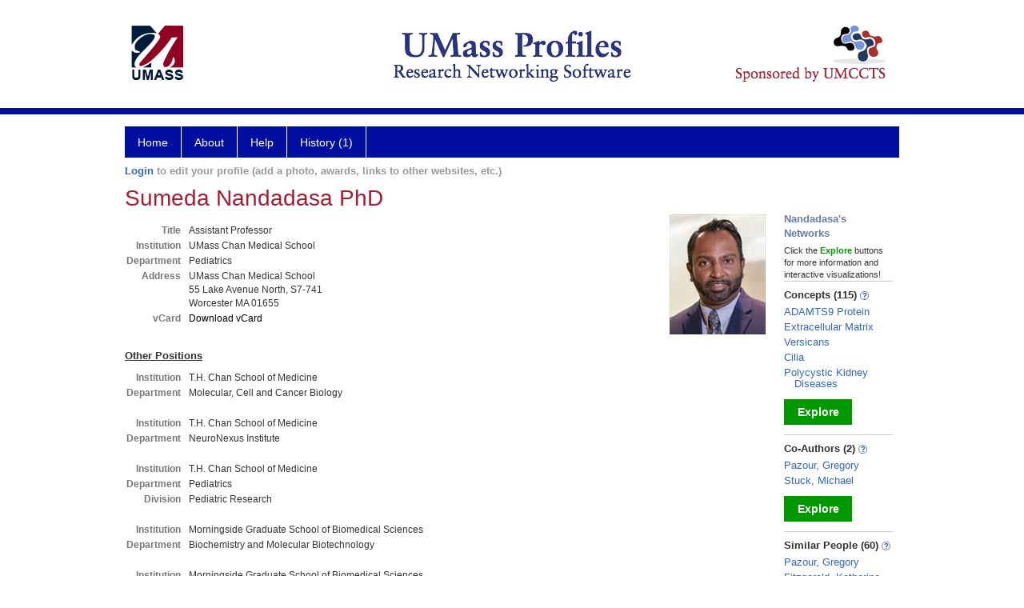

--- FILE ---
content_type: text/html; charset=utf-8
request_url: https://profiles.umassmed.edu/display/25374431
body_size: 102662
content:

<!DOCTYPE html PUBLIC "-//W3C//DTD XHTML 1.0 Strict//EN" "https://www.w3.org/TR/xhtml1/DTD/xhtml1-strict.dtd">
<html>
<head id="ctl00_Head1"><title>
	Sumeda Nandadasa | Profiles RNS
</title><meta charset="utf-8" /><meta http-equiv="X-UA-Compatible" content="IE-edge" /><meta name="viewport" content="width=device-width, initial-scale=1" />
    <script type="text/javascript" src="/Scripts/jquery-3.5.1.min.js"></script>
    <!-- Latest compiled and minified CSS -->
    <link rel="stylesheet" href="https://maxcdn.bootstrapcdn.com/bootstrap/3.3.7/css/bootstrap.min.css" integrity="sha384-BVYiiSIFeK1dGmJRAkycuHAHRg32OmUcww7on3RYdg4Va+PmSTsz/K68vbdEjh4u" crossorigin="anonymous" />
    <!-- Optional theme -->
    <link rel="stylesheet" href="https://maxcdn.bootstrapcdn.com/bootstrap/3.3.7/css/bootstrap-theme.min.css" integrity="sha384-rHyoN1iRsVXV4nD0JutlnGaslCJuC7uwjduW9SVrLvRYooPp2bWYgmgJQIXwl/Sp" crossorigin="anonymous" /><link rel="stylesheet" href="https://netdna.bootstrapcdn.com/font-awesome/4.2.0/css/font-awesome.min.css" />
    <!-- Latest compiled and minified JavaScript -->
    <script type="text/javascript" src="https://maxcdn.bootstrapcdn.com/bootstrap/3.3.7/js/bootstrap.min.js" integrity="sha384-Tc5IQib027qvyjSMfHjOMaLkfuWVxZxUPnCJA7l2mCWNIpG9mGCD8wGNIcPD7Txa" crossorigin="anonymous"></script>      

    
    <link href="https://profiles.umassmed.edu/framework/css/profiles.css" rel="stylesheet" type="text/css" media="all" /><link href="https://profiles.umassmed.edu/framework/css/prns-theme.css" rel="stylesheet" type="text/css" media="all" /><link href="https://profiles.umassmed.edu/framework/css/prns-theme-menus-top.css" rel="stylesheet" type="text/css" media="all" /><meta name="apple-mobile-web-app-title" content="Profiles RNS" /><meta name="application-name" content="Profiles RNS" /><meta name="msapplication-TileColor" content="#a41c2f" /><meta name="theme-color" content="#a41c2f" /><link href="https://profiles.umassmed.edu/Profile/CSS/display.css" rel="stylesheet" type="text/css" media="all" /><meta name="Description" content="Sumeda Nandadasa&#39;s profile, publications, research topics, and co-authors" /><link href="https://profiles.umassmed.edu/display/25374431" rel="canonical" /><script type="text/javascript" src="https://profiles.umassmed.edu/Framework/JavaScript/profiles.js"></script><link rel="alternate" type="application/rdf+xml" href="https://profiles.umassmed.edu/profile/25374431/25374431.rdf" /><link href="../Profile/Modules/CustomViewAuthorInAuthorship/CustomViewAuthorInAuthorship.css" rel="stylesheet" type="text/css" media="all" /></head>
<body id="ctl00_bodyMaster">
    <!-- Google Tag Manager (noscript) -->
    <noscript>
        <iframe src="https://www.googletagmanager.com/ns.html?id=GTM-PXSD37"
            height="0" width="0" style="display: none; visibility: hidden"></iframe>
    </noscript>
    <!-- End Google Tag Manager (noscript) -->
    <form name="aspnetForm" method="post" action="../Profile/Display.aspx?subject=25374431&amp;predicate=&amp;object=&amp;tab=&amp;file=&amp;viewas=HTML&amp;ContentType=text%2fhtml&amp;StatusCode=200&amp;SessionID=1E0FB17C-234B-46C9-8A01-75D786ECD4E3" id="aspnetForm" enctype="multipart/form-data">
<div>
<input type="hidden" name="ctl00_toolkitScriptMaster_HiddenField" id="ctl00_toolkitScriptMaster_HiddenField" value="" />
<input type="hidden" name="__EVENTTARGET" id="__EVENTTARGET" value="" />
<input type="hidden" name="__EVENTARGUMENT" id="__EVENTARGUMENT" value="" />
<input type="hidden" name="__VIEWSTATE" id="__VIEWSTATE" value="/wEPDwUENTM4MWRks+GD0FqTuuci3JY47L5iW9KWde65lUyRIjc3vpt3qvc=" />
</div>

<script type="text/javascript">
//<![CDATA[
var theForm = document.forms['aspnetForm'];
if (!theForm) {
    theForm = document.aspnetForm;
}
function __doPostBack(eventTarget, eventArgument) {
    if (!theForm.onsubmit || (theForm.onsubmit() != false)) {
        theForm.__EVENTTARGET.value = eventTarget;
        theForm.__EVENTARGUMENT.value = eventArgument;
        theForm.submit();
    }
}
//]]>
</script>


<script src="/WebResource.axd?d=bR5UCx6lUIHcYoM1ylzoQZHa8pYSX5-z0o6VagSqJhXIXAGse2d0xXd6GeK_Pl9bM8Oa3lIQer5VrZvgQVPXKV-s6qFwopLyrTm1Fjula8A1&amp;t=638901392248157332" type="text/javascript"></script>


<script src="/ScriptResource.axd?d=5vsIQoNL3nwtrbao5fmCxOOxZN4sgFazREOhhOaSIexGvGapf90RehtvV6WaM_G_a_VlQEmyHINeu_2krSsXa3IzTq8LGTxcdf-wr9uhN77FXiRIO4r25bJThLUppVSG0&amp;t=705c9838" type="text/javascript"></script>
<script src="/ScriptResource.axd?d=j5mDOYYUPAUWryXHY1eEP5zIHCZucq8BKFRDOJPZwbB5vHrQQ_QGtUEcs7QfJoHScBeh-j_vxO75Rdvg5y-bL9-em0BKKlero2y_D3ffZEfwsDH0fqDqSDkfUVC565DbFo48gxZVvBeapXkM4dQ54g2&amp;t=705c9838" type="text/javascript"></script>
<div>

	<input type="hidden" name="__VIEWSTATEGENERATOR" id="__VIEWSTATEGENERATOR" value="BDFA38F5" />
</div>
        
	    <input name="__RequestVerificationToken" type="hidden" value="0X30cZU_L4hKh-i4WeUIVaXtqd_D0RrywHQS-E2UdTuonkfEoyaXCjjtC18_0CetnrfsZIzzOb2sQPQ6MUrNSPcZif2BJzGripsZdKzJ5-I1" />
        <script type="text/javascript">
//<![CDATA[
Sys.WebForms.PageRequestManager._initialize('ctl00$toolkitScriptMaster', 'aspnetForm', [], [], [], 3600, 'ctl00');
//]]>
</script>


        <script type="text/javascript">
            (function (i, s, o, g, r, a, m) {
                i['GoogleAnalyticsObject'] = r; i[r] = i[r] || function () {
                    (i[r].q = i[r].q || []).push(arguments)
                }, i[r].l = 1 * new Date(); a = s.createElement(o), m = s.getElementsByTagName(o)[0]; a.async = 1; a.src = g; m.parentNode.insertBefore(a, m)
            })(window, document, 'script', '//www.google-analytics.com/analytics.js', 'ga');
            ga('create', 'UA-5308116-1', '.catalyst.harvard.edu');
            ga('create', 'UA-59825751-1', '.catalyst.harvard.edu', { 'name': 'b' });
            ga('send', 'pageview');
            ga('b.send', 'pageview');
        </script>
        <div id='page-container'>
    <div class="institutionHeader">
     
        <img src="https://profiles.umassmed.edu/Framework/Images/banner.png" alt="Header Logo" />
</div>
            <div class="profiles">
                
                
                    
                            
<div id="prns-nav">
    <!-- MAIN NAVIGATION MENU -->
    <nav>
        <ul class="prns-main">
            <li class="main-nav">
                <a href="/search">Home</a>
            </li>
            <li class="main-nav">
                <a href='#'>About</a>
                <ul class="drop">
                    <li>
                        <a id="about" style="width: 200px !important" href="/about/default.aspx?tab=overview">Overview</a>
                    </li>
                    <li>
                        <a id="data" style="width: 200px !important" href="/about/default.aspx?tab=data">Sharing Data</a>
                    </li>
                    <li>
                        <a id="orcid" style="width: 200px !important" href="/about/default.aspx?tab=orcid">ORCID</a>
                    </li>
                </ul>

            </li>
            <li class="main-nav">
                <a href="/about/default.aspx?tab=faq">Help</a>
            </li>
            
            <li class='main-nav'><a href='https://profiles.umassmed.edu/history'>History (1)</a><ul class='drop'><li><a  style='' href='https://profiles.umassmed.edu/profile/25374431'>Nandadasa, Sumeda</a></li><li style='height:39px !important;'><a style='' href='https://profiles.umassmed.edu/history'>See All Pages</a></li></ul></li>
            <li class="search main-nav" style="width: 492px;">

            </li>
            <li id="search-drop" class="last main-nav" style="float: right !important; width: 25px;">

            </li>
        </ul>
        <!-- USER LOGIN MSG / USER FUNCTION MENU -->
        <div id="prns-usrnav" class="pub" class-help="class should be [pub|user]">
            <div class="loginbar">
                <a href='https://profiles.umassmed.edu/login/default.aspx?method=login&redirectto=https://profiles.umassmed.edu/display/25374431'>Login</a> to edit your profile (add a photo, awards, links to other websites, etc.)
            </div>
            <!-- SUB NAVIGATION MENU (logged on) -->
            <ul class="usermenu">
                
                <li style="margin-top: 0px !important;">
                    <div class="divider"></div>
                </li>
                <li><a href='https://profiles.umassmed.edu/login/default.aspx?pin=send&method=login&edit=true'>Edit My Profile</a></li>
                <li>
                    <div class="divider"></div>
                </li>
                               
                <li id="ListDivider">
                    <div class="divider"></div>
                </li>
                <li id="navMyLists">
                   <a href="#">My Person List (<span id="list-count">0</span>)</a>
                    
                </li>
                 <li>
                    <div class="divider"></div>
                </li>
              
                
                
                
            </ul>
        </div>
    </nav>
</div>

<script type='text/javascript'>$('#useourdata').css('border-bottom','');</script><script type='text/javascript'> var NAME = document.getElementById('prns-usrnav'); NAME.className = 'pub'; $('#navMyLists').remove(); $('#ListDivider').remove();</script>
<script type="text/javascript">

    $(function () {
        setNavigation();
    });

    function setNavigation() {
        var path = $(location).attr('href');
        path = path.replace(/\/$/, "");
        path = decodeURIComponent(path);

        $(".prns-main li").each(function () {

            var href = $(this).find("a").attr('href');
            var urlParams = window.location.search;

            if ((path + urlParams).indexOf(href) >= 0) {
                $(this).addClass('landed');
            }
        });


        return true;
    }
    $(document).ready(function () {
        $("#menu-search").on("keypress", function (e) {
            if (e.which == 13) {
                minisearch();
                return false;
            }
            return true;
        });

        $("#img-mag-glass").on("click", function () {
            minisearch();
            return true;
        });
    });
    function minisearch() {
        var keyword = $("#menu-search").val();
        var classuri = 'http://xmlns.com/foaf/0.1/Person';
        document.location.href = '/search/default.aspx?searchtype=people&searchfor=' + keyword + '&classuri=' + classuri;
        return true;
    }

</script>



                        
                
                
                <div class="profilesPage">
                    <button type="button" style="color: #000000;" onclick="javascript:topFunction();" id="rtnBtn" title="Go to top">Return to Top</button>
                    <div id="profilesMainRow" class="MainRow">
                        
                        <div id="ctl00_divProfilesContentMain" class="profilesContentMain profilesMaxWidth" itemscope="itemscope" itemtype="http://schema.org/Person">
                            <div id="ctl00_divTopMainRow" style="width: 100%">
                                 <div class="pageTitle"><h2 style='margin-bottom:0px;'>Sumeda Nandadasa PhD</h2></div>
                            </div>
                            
                            <div class="backLink">
                                
                            </div>
                            <div class="pageDescription">
                                
                            </div>
                            <div class="prns-screen-search" id="prns-content">
                                <div class="content-main">
                                    
                                </div>
                            </div>
                            <div class="panelMain">
                                
                                    
                                            
<table>
    <tr>
        <td>
            <div class="content_two_columns" xmlns:umass="http://profiles.umassmed.edu/ontology#" xmlns:geo="http://aims.fao.org/aos/geopolitical.owl#" xmlns:afn="http://jena.hpl.hp.com/ARQ/function#" xmlns:prns="http://profiles.catalyst.harvard.edu/ontology/prns#" xmlns:obo="http://purl.obolibrary.org/obo/" xmlns:dcelem="http://purl.org/dc/elements/1.1/" xmlns:dcterms="http://purl.org/dc/terms/" xmlns:event="http://purl.org/NET/c4dm/event.owl#" xmlns:bibo="http://purl.org/ontology/bibo/" xmlns:vann="http://purl.org/vocab/vann/" xmlns:vitro07="http://vitro.mannlib.cornell.edu/ns/vitro/0.7#" xmlns:vitro="http://vitro.mannlib.cornell.edu/ns/vitro/public#" xmlns:vivo="http://vivoweb.org/ontology/core#" xmlns:pvs="http://vivoweb.org/ontology/provenance-support#" xmlns:scirr="http://vivoweb.org/ontology/scientific-research-resource#" xmlns:rdf="http://www.w3.org/1999/02/22-rdf-syntax-ns#" xmlns:rdfs="http://www.w3.org/2000/01/rdf-schema#" xmlns:xsd="http://www.w3.org/2001/XMLSchema#" xmlns:owl="http://www.w3.org/2002/07/owl#" xmlns:swvs="http://www.w3.org/2003/06/sw-vocab-status/ns#" xmlns:skco="http://www.w3.org/2004/02/skos/core#" xmlns:owl2="http://www.w3.org/2006/12/owl2-xml#" xmlns:skos="http://www.w3.org/2008/05/skos#" xmlns:foaf="http://xmlns.com/foaf/0.1/"><table><tbody><tr><td class="firstColumn"><div class="basicInfo"><table><tbody><tr><th>Title</th><td><span itemprop="jobTitle">Assistant Professor</span></td></tr><tr><th>Institution</th><td><span itemprop="affiliation">UMass Chan Medical School</span></td></tr><tr><th>Department</th><td>Pediatrics</td></tr><tr><th>Address</th><td><span itemprop="address" itemscope="itemscope" itemtype="http://schema.org/PostalAddress"><span itemprop="streetAddress">UMass Chan Medical School<br />55 Lake Avenue North, S7-741<br />Worcester MA 01655<br /></span></span></td></tr><tr><th>vCard</th><td><a href="https://profiles.umassmed.edu/profile/modules/CustomViewPersonGeneralInfo/vcard.aspx?subject=25374431" style="text-decoration:none;color:#000000;" onmouseover="this.style.textDecoration='underline';this.style.color='#3366CC';" onmouseout="this.style.textDecoration='none';this.style.color='#000000';">Download vCard</a></td></tr></tbody></table></div></td></tr></tbody></table></div>
        </td>
        <td style="width:250px;padding-left:25px" align="right" valign="top">
            <img id="ctl00_ContentMain_rptMain_ctl00_ctl00_imgPhoto" itemprop="image" src="https://profiles.umassmed.edu/profile/Modules/CustomViewPersonGeneralInfo/PhotoHandler.ashx?NodeID=25374431&amp;cachekey=e4d5786b-ff43-4373-ab15-e664382d3099" style="border-width:0px;" />
        </td>
    </tr>
</table>
<div id="toc"><ul></ul><div style="clear:both;"></div></div>
<!-- for testing ORNG gadgets -->


                                        
                                            <div class="content_two_columns" xmlns:fo="http://www.w3.org/1999/XSL/Format"   xmlns:prns="http://profiles.catalyst.harvard.edu/ontology/prns#" xmlns:rdf="http://www.w3.org/1999/02/22-rdf-syntax-ns#" xmlns:rdfs="http://www.w3.org/2000/01/rdf-schema#" xmlns:vivo="http://vivoweb.org/ontology/core#"><table><tbody><tr><td class="firstColumn"><div class="sectionHeader2">Other Positions</div><div class="basicInfo"><table><tbody><tr /><tr><th>Institution</th><td>T.H. Chan School of Medicine</td></tr><tr><th>Department</th><td>Molecular, Cell and Cancer Biology</td></tr><tr /><tr><th><br /></th></tr><tr /><tr><th>Institution</th><td>T.H. Chan School of Medicine</td></tr><tr><th>Department</th><td>NeuroNexus Institute</td></tr><tr /><tr><th><br /></th></tr><tr /><tr><th>Institution</th><td>T.H. Chan School of Medicine</td></tr><tr><th>Department</th><td>Pediatrics</td></tr><tr><th>Division</th><td>Pediatric Research</td></tr><tr><th><br /></th></tr><tr /><tr><th>Institution</th><td>Morningside Graduate School of Biomedical Sciences</td></tr><tr><th>Department</th><td>Biochemistry and Molecular Biotechnology</td></tr><tr /><tr><th><br /></th></tr><tr /><tr><th>Institution</th><td>Morningside Graduate School of Biomedical Sciences</td></tr><tr><th>Department</th><td>Interdisciplinary Graduate Program</td></tr><tr /><tr><th><br /></th></tr><tr /><tr><th>Institution</th><td>Morningside Graduate School of Biomedical Sciences</td></tr><tr><th>Department</th><td>MD/PhD Program</td></tr><tr /><tr><th><br /></th></tr><tr /><tr><th>Institution</th><td>Morningside Graduate School of Biomedical Sciences</td></tr><tr><th>Department</th><td>Millennium MD/PhD Program</td></tr><tr /><tr><th><br /></th></tr><tr /><tr><th>Institution</th><td>Morningside Graduate School of Biomedical Sciences</td></tr><tr><th>Department</th><td>Neuroscience</td></tr><tr /><tr><th><br /></th></tr></tbody></table></div></td></tr></tbody></table></div>



                                        
                                            <div class='PropertyGroup' tabindex="0" style='cursor:pointer;' onkeypress="if (event.keyCode == 13) javascript:toggleBlock('propertygroup','http://profiles.catalyst.harvard.edu/ontology/prns#PropertyGroupBiography');" onclick="javascript:toggleBlock('propertygroup','http://profiles.catalyst.harvard.edu/ontology/prns#PropertyGroupBiography');"  role="region"><br><img id="propertygrouphttp://profiles.catalyst.harvard.edu/ontology/prns#PropertyGroupBiography" src='https://profiles.umassmed.edu/Profile/Modules/PropertyList/images/minusSign.gif' alt='Collapse' style='border: none; text-decoration: none !important' border='0' width='9' height='9'/>&nbsp;<input  type='hidden' id="imgonhttp://profiles.catalyst.harvard.edu/ontology/prns#PropertyGroupBiography" value='https://profiles.umassmed.edu/Profile/Modules/PropertyList/images/minusSign.gif' alt='Collapse' width='9'/><input type='hidden' id="imgoffhttp://profiles.catalyst.harvard.edu/ontology/prns#PropertyGroupBiography" value='https://profiles.umassmed.edu/Profile/Modules/PropertyList/images/plusSign.gif' alt='Expand' />Biography&nbsp;<br></div><div class='PropertyGroupItem'  id='http://profiles.catalyst.harvard.edu/ontology/prns#PropertyGroupBiography'><input type='hidden' id="imgonhttp://vivoweb.org/ontology/core#educationalTraining" value='https://profiles.umassmed.edu/Profile/Modules/PropertyList/images/minusSign.gif' alt='Collapse'  width='9' height='9' /><input type='hidden' id="imgoffhttp://vivoweb.org/ontology/core#educationalTraining" value='https://profiles.umassmed.edu/Profile/Modules/PropertyList/images/plusSign.gif'alt='Expand'  /><div><div class='PropertyItemHeader' style='cursor:pointer;' tabindex="0" onkeypress="if (event.keyCode == 13) javascript:toggleBlock('propertyitem','http://vivoweb.org/ontology/core#educationalTraining');" onclick="javascript:toggleBlock('propertyitem','http://vivoweb.org/ontology/core#educationalTraining');" role="region"><img id="propertyitemhttp://vivoweb.org/ontology/core#educationalTraining" src='https://profiles.umassmed.edu/Profile/Modules/PropertyList/images/minusSign.gif' alt='Collapse' style='border: none; text-decoration: none !important' border='0' width='9' height='9' />&nbsp;education and training</div><div class='PropertyGroupData'><div id='http://vivoweb.org/ontology/core#educationalTraining'><div style="margin-top:6px" xmlns:fo="http://www.w3.org/1999/XSL/Format"   xmlns:prns="http://profiles.catalyst.harvard.edu/ontology/prns#" xmlns:rdf="http://www.w3.org/1999/02/22-rdf-syntax-ns#" xmlns:rdfs="http://www.w3.org/2000/01/rdf-schema#" xmlns:vivo="http://vivoweb.org/ontology/core#"><table class="education"><tbody><tr><td class="educationLoc">Moorhead State University, Moorhead, MN, United States</td><td class="educationDegree">BA</td><td class="educationEndDate"></td><td class="educationMajorField">Biotechnology &amp; Biochemistry</td></tr><tr><td class="educationLoc">University of Cincinnati College of Medicine, Cincinnati, OH, United States</td><td class="educationDegree">PHD</td><td class="educationEndDate"></td><td class="educationMajorField">Molecular &amp; Develop Biology</td></tr></tbody></table></div>


</div></div></div><input type='hidden' id="imgonhttp://vivoweb.org/ontology/core#awardOrHonor" value='https://profiles.umassmed.edu/Profile/Modules/PropertyList/images/minusSign.gif' alt='Collapse'  width='9' height='9' /><input type='hidden' id="imgoffhttp://vivoweb.org/ontology/core#awardOrHonor" value='https://profiles.umassmed.edu/Profile/Modules/PropertyList/images/plusSign.gif'alt='Expand'  /><div><div class='PropertyItemHeader' style='cursor:pointer;' tabindex="0" onkeypress="if (event.keyCode == 13) javascript:toggleBlock('propertyitem','http://vivoweb.org/ontology/core#awardOrHonor');" onclick="javascript:toggleBlock('propertyitem','http://vivoweb.org/ontology/core#awardOrHonor');" role="region"><img id="propertyitemhttp://vivoweb.org/ontology/core#awardOrHonor" src='https://profiles.umassmed.edu/Profile/Modules/PropertyList/images/minusSign.gif' alt='Collapse' style='border: none; text-decoration: none !important' border='0' width='9' height='9' />&nbsp;awards and honors</div><div class='PropertyGroupData'><div id='http://vivoweb.org/ontology/core#awardOrHonor'><div class="awardsList"><table><tbody><tr><td stlye="white-space:nowrap;" width="100px">2017 - 2019</td><td>Mark Lauer Pediatric Research Grant Awardee   , Cleveland Clinic Children's Hospital</td></tr><tr><td stlye="white-space:nowrap;" width="100px">2016 - 2017</td><td>Excellence in Postdoctoral Research Award 1st place , Cleveland Clinic Lerner Research Institute </td></tr><tr><td stlye="white-space:nowrap;" width="100px">2012 - 2015</td><td>David and Lindsey Morgenthalar Endowed Postdoctoral Fellowship , Cleveland Clinic Lerner Research Institute </td></tr><tr><td stlye="white-space:nowrap;" width="100px">2008 - 2010</td><td>Albert J. Ryan Fellowship, University of Cincinnati College of Medicine </td></tr><tr><td stlye="white-space:nowrap;" width="100px">2009 - 2010</td><td>Distinguished Dissertation Completion Fellowship, University of Cincinnati College of Medicine</td></tr></tbody></table></div>


</div></div></div></div><div class='PropertyGroup' tabindex="0" style='cursor:pointer;' onkeypress="if (event.keyCode == 13) javascript:toggleBlock('propertygroup','http://profiles.catalyst.harvard.edu/ontology/prns#PropertyGroupOverview');" onclick="javascript:toggleBlock('propertygroup','http://profiles.catalyst.harvard.edu/ontology/prns#PropertyGroupOverview');"  role="region"><br><img id="propertygrouphttp://profiles.catalyst.harvard.edu/ontology/prns#PropertyGroupOverview" src='https://profiles.umassmed.edu/Profile/Modules/PropertyList/images/minusSign.gif' alt='Collapse' style='border: none; text-decoration: none !important' border='0' width='9' height='9'/>&nbsp;<input  type='hidden' id="imgonhttp://profiles.catalyst.harvard.edu/ontology/prns#PropertyGroupOverview" value='https://profiles.umassmed.edu/Profile/Modules/PropertyList/images/minusSign.gif' alt='Collapse' width='9'/><input type='hidden' id="imgoffhttp://profiles.catalyst.harvard.edu/ontology/prns#PropertyGroupOverview" value='https://profiles.umassmed.edu/Profile/Modules/PropertyList/images/plusSign.gif' alt='Expand' />Overview&nbsp;<br></div><div class='PropertyGroupItem'  id='http://profiles.catalyst.harvard.edu/ontology/prns#PropertyGroupOverview'><input type='hidden' id="imgonhttp://vivoweb.org/ontology/core#webpage" value='https://profiles.umassmed.edu/Profile/Modules/PropertyList/images/minusSign.gif' alt='Collapse'  width='9' height='9' /><input type='hidden' id="imgoffhttp://vivoweb.org/ontology/core#webpage" value='https://profiles.umassmed.edu/Profile/Modules/PropertyList/images/plusSign.gif'alt='Expand'  /><div><div class='PropertyItemHeader' style='cursor:pointer;' tabindex="0" onkeypress="if (event.keyCode == 13) javascript:toggleBlock('propertyitem','http://vivoweb.org/ontology/core#webpage');" onclick="javascript:toggleBlock('propertyitem','http://vivoweb.org/ontology/core#webpage');" role="region"><img id="propertyitemhttp://vivoweb.org/ontology/core#webpage" src='https://profiles.umassmed.edu/Profile/Modules/PropertyList/images/minusSign.gif' alt='Collapse' style='border: none; text-decoration: none !important' border='0' width='9' height='9' />&nbsp;webpage</div><div class='PropertyGroupData'><div id='http://vivoweb.org/ontology/core#webpage'><div id="view_links_table" style="padding:10px 0px 10px 20px;"><table cellspacing="10" cellpadding="10" border="0"><tbody><tr /><tr class="website-table"><td style="width:30px;"><img src="https://www.google.com/s2/favicons?domain=" width="16'" height="16" /></td><td><a href="">Nandadasa Lab website </a></td></tr></tbody></table></div>


</div></div></div><input type='hidden' id="imgonhttp://profiles.umassmed.edu/ontology#LabUrl" value='https://profiles.umassmed.edu/Profile/Modules/PropertyList/images/minusSign.gif' alt='Collapse'  width='9' height='9'/><input type='hidden' id="imgoffhttp://profiles.umassmed.edu/ontology#LabUrl" value='https://profiles.umassmed.edu/Profile/Modules/PropertyList/images/plusSign.gif' alt='Expand' /><div><div class='PropertyItemHeader' style='cursor:pointer;' tabindex="0" onkeypress="if (event.keyCode == 13)javascript:toggleBlock('propertyitem','http://profiles.umassmed.edu/ontology#LabUrl');" onclick="javascript:toggleBlock('propertyitem','http://profiles.umassmed.edu/ontology#LabUrl');" role="region"><img id="propertyitemhttp://profiles.umassmed.edu/ontology#LabUrl" src='https://profiles.umassmed.edu/Profile/Modules/PropertyList/images/minusSign.gif' alt='Collapse'  border='0' width='9' height='9' />&nbsp;Lab URL</div><div class='PropertyGroupData'><div style='padding-top:6px;padding-right:6px;padding-left:6px' id='http://profiles.umassmed.edu/ontology#LabUrl'><a href='https://www.umassmed.edu/nandadasalab/'>https://www.umassmed.edu/nandadasalab/</a><br></div></div></div></div><div class='PropertyGroup' tabindex="0" style='cursor:pointer;' onkeypress="if (event.keyCode == 13) javascript:toggleBlock('propertygroup','http://profiles.catalyst.harvard.edu/ontology/prns#PropertyGroupFeaturedContent');" onclick="javascript:toggleBlock('propertygroup','http://profiles.catalyst.harvard.edu/ontology/prns#PropertyGroupFeaturedContent');"  role="region"><br><img id="propertygrouphttp://profiles.catalyst.harvard.edu/ontology/prns#PropertyGroupFeaturedContent" src='https://profiles.umassmed.edu/Profile/Modules/PropertyList/images/minusSign.gif' alt='Collapse' style='border: none; text-decoration: none !important' border='0' width='9' height='9'/>&nbsp;<input  type='hidden' id="imgonhttp://profiles.catalyst.harvard.edu/ontology/prns#PropertyGroupFeaturedContent" value='https://profiles.umassmed.edu/Profile/Modules/PropertyList/images/minusSign.gif' alt='Collapse' width='9'/><input type='hidden' id="imgoffhttp://profiles.catalyst.harvard.edu/ontology/prns#PropertyGroupFeaturedContent" value='https://profiles.umassmed.edu/Profile/Modules/PropertyList/images/plusSign.gif' alt='Expand' />Featured Content&nbsp;<br></div><div class='PropertyGroupItem'  id='http://profiles.catalyst.harvard.edu/ontology/prns#PropertyGroupFeaturedContent'><input type='hidden' id="imgonhttp://profiles.catalyst.harvard.edu/ontology/plugins#Twitter" value='https://profiles.umassmed.edu/Profile/Modules/PropertyList/images/minusSign.gif' alt='Collapse'  width='9' height='9' /><input type='hidden' id="imgoffhttp://profiles.catalyst.harvard.edu/ontology/plugins#Twitter" value='https://profiles.umassmed.edu/Profile/Modules/PropertyList/images/plusSign.gif'alt='Expand'  /><div><div class='PropertyItemHeader' style='cursor:pointer;' tabindex="0" onkeypress="if (event.keyCode == 13) javascript:toggleBlock('propertyitem','http://profiles.catalyst.harvard.edu/ontology/plugins#Twitter');" onclick="javascript:toggleBlock('propertyitem','http://profiles.catalyst.harvard.edu/ontology/plugins#Twitter');" role="region"><img id="propertyitemhttp://profiles.catalyst.harvard.edu/ontology/plugins#Twitter" src='https://profiles.umassmed.edu/Profile/Modules/PropertyList/images/minusSign.gif' alt='Collapse' style='border: none; text-decoration: none !important' border='0' width='9' height='9' />&nbsp;Twitter</div><div class='PropertyGroupData'><div id='http://profiles.catalyst.harvard.edu/ontology/plugins#Twitter'>

<script type="text/JavaScript">
    Twitter = {
        init: function (username) {          
            $("div#twitter-link").html('');
            $("div#twitter-link").append("<a data-height='150' data-width='440' class='twitter-timeline' data-tweet-limit='1' href='https://twitter.com/" + username + "'>Tweets by " + username + "</a>");
        }
    }

</script>
<style>
    .twitter-timeline {
        width:400px;
    }
</style>
<div id="twitter-link">    
</div>
<script async src="https://platform.twitter.com/widgets.js" charset="utf-8"></script>
<script type="text/javascript">Twitter.init('@LabNandadasa'); //no</script></div></div></div></div><div class='PropertyGroup' tabindex="0" style='cursor:pointer;' onkeypress="if (event.keyCode == 13) javascript:toggleBlock('propertygroup','http://profiles.catalyst.harvard.edu/ontology/prns#PropertyGroupBibliographic');" onclick="javascript:toggleBlock('propertygroup','http://profiles.catalyst.harvard.edu/ontology/prns#PropertyGroupBibliographic');"  role="region"><br><img id="propertygrouphttp://profiles.catalyst.harvard.edu/ontology/prns#PropertyGroupBibliographic" src='https://profiles.umassmed.edu/Profile/Modules/PropertyList/images/minusSign.gif' alt='Collapse' style='border: none; text-decoration: none !important' border='0' width='9' height='9'/>&nbsp;<input  type='hidden' id="imgonhttp://profiles.catalyst.harvard.edu/ontology/prns#PropertyGroupBibliographic" value='https://profiles.umassmed.edu/Profile/Modules/PropertyList/images/minusSign.gif' alt='Collapse' width='9'/><input type='hidden' id="imgoffhttp://profiles.catalyst.harvard.edu/ontology/prns#PropertyGroupBibliographic" value='https://profiles.umassmed.edu/Profile/Modules/PropertyList/images/plusSign.gif' alt='Expand' />Bibliographic&nbsp;<br></div><div class='PropertyGroupItem'  id='http://profiles.catalyst.harvard.edu/ontology/prns#PropertyGroupBibliographic'><input type='hidden' id="imgonhttp://vivoweb.org/ontology/core#authorInAuthorship" value='https://profiles.umassmed.edu/Profile/Modules/PropertyList/images/minusSign.gif' alt='Collapse'  width='9' height='9' /><input type='hidden' id="imgoffhttp://vivoweb.org/ontology/core#authorInAuthorship" value='https://profiles.umassmed.edu/Profile/Modules/PropertyList/images/plusSign.gif'alt='Expand'  /><div><div class='PropertyItemHeader' style='cursor:pointer;' tabindex="0" onkeypress="if (event.keyCode == 13) javascript:toggleBlock('propertyitem','http://vivoweb.org/ontology/core#authorInAuthorship');" onclick="javascript:toggleBlock('propertyitem','http://vivoweb.org/ontology/core#authorInAuthorship');" role="region"><img id="propertyitemhttp://vivoweb.org/ontology/core#authorInAuthorship" src='https://profiles.umassmed.edu/Profile/Modules/PropertyList/images/minusSign.gif' alt='Collapse' style='border: none; text-decoration: none !important' border='0' width='9' height='9' />&nbsp;selected publications</div><div class='PropertyGroupData'><div id='http://vivoweb.org/ontology/core#authorInAuthorship'>


<div class='publicationList'>
    <div id="ctl00_divPubHeaderText" style="font-weight: bold; color: #888; padding: 5px 0px;">
        Publications listed below are automatically derived from MEDLINE/PubMed and other sources, which might result in incorrect or missing publications. 
		Faculty can
        <a href='https://profiles.umassmed.edu/login/default.aspx?pin=send&method=login&edit=true'>login</a>
        to make corrections and additions.
    </div>
    <div class="anchor-tab" id="divDisplayType">
        <a class='selected' tabindex="0" id="aNewest">Newest</a>
        &nbsp; | &nbsp; 
        <a tabindex="0" id="aOldest">Oldest</a>
        &nbsp; | &nbsp; 
        <a tabindex="0" id="aMostCited">Most Cited</a>
        &nbsp; | &nbsp; 
              <a tabindex="0" id="aMostDiscussed">Most Discussed</a>
        &nbsp; | &nbsp; 
		<a tabindex="0" id="aTimeline" class="link-visualization">Timeline</a>
        &nbsp; | &nbsp; 
              <a tabindex="0" id="aFieldSummary" class="link-visualization">Field Summary</a>
        &nbsp; | &nbsp;
		<a tabindex="0" id="aPlainText">Plain Text</a>
    </div>
    <div id="divPubListDetails" class="details-text">
        <span class="details-text-highlight">PMC Citations</span> indicate the number of times the publication was cited by articles in PubMed Central, and the <span class="details-text-highlight">Altmetric</span> score represents citations in news articles and social media.
        (Note that publications are often cited in additional ways that are not shown here.)
        <span class="details-text-highlight">Fields</span> are based on how the National Library of Medicine (NLM) classifies the publication's journal and might not represent the specific topic of the publication.
        <span class="details-text-highlight">Translation</span> tags are based on the publication type and the MeSH terms NLM assigns to the publication.
        Some publications (especially newer ones and publications not in PubMed) might not yet be assigned Field or Translation tags.)
        Click a Field or Translation tag to filter the publications.
    </div>
    <div id="divPubList">
        
                <div id="publicationListAll" class="publications">
                    <ol>
            
                <li id="ctl00_rpPublication_ctl01_liPublication" data-pmid="40436881" data-citations="-1" data-TranslationHumans="0" data-TranslationAnimals="0" data-TranslationCells="0" data-TranslationPublicHealth="0" data-TranslationClinicalTrial="0">
                    <div>
                        <span id="ctl00_rpPublication_ctl01_lblPublicationAuthors"></span>
                        <span id="ctl00_rpPublication_ctl01_lblPublication">Ahmed M, Fischer S, Robert KL, Lange KI, Stuck MW, Best S, Johnson CA, Pazour GJ, Blacque OE, Nandadasa S. Cleavage of the Meckel-Gruber syndrome protein TMEM67 by ADAMTS9 uncouples Wnt signaling and ciliogenesis. Nat Commun. 2025 May 28; 16(1):4946.</span>
                        <span id="ctl00_rpPublication_ctl01_lblPublicationIDs"> PMID: <a href='//www.ncbi.nlm.nih.gov/pubmed/40436881' target='_blank'>40436881</a>.</span>
                    </div>
                    <div id="ctl00_rpPublication_ctl01_divArticleMetrics" class="article-metrics">
                        <span id='spnHideOnNoAltmetric40436881'> Citations: <span class='altmetric-embed' data-link-target='_blank' data-badge-popover='bottom' data-badge-type='4' data-hide-no-mentions='true' data-pmid='40436881'></span>&nbsp;&nbsp;&nbsp;</span>
                    </div>
                </li>
            
                <li id="ctl00_rpPublication_ctl02_liPublication" data-pmid="39282264" data-citations="-1" data-TranslationHumans="0" data-TranslationAnimals="0" data-TranslationCells="0" data-TranslationPublicHealth="0" data-TranslationClinicalTrial="0">
                    <div>
                        <span id="ctl00_rpPublication_ctl02_lblPublicationAuthors"></span>
                        <span id="ctl00_rpPublication_ctl02_lblPublication">Ahmed M, Fischer S, Robert KL, Lange KI, Stuck MW, Best S, Johnson CA, Pazour GJ, Blacque OE, Nandadasa S. Two functional forms of the Meckel-Gruber syndrome protein TMEM67 generated by proteolytic cleavage by ADAMTS9 mediate Wnt signaling and ciliogenesis. bioRxiv. 2024 Sep 05.</span>
                        <span id="ctl00_rpPublication_ctl02_lblPublicationIDs"> PMID: <a href='//www.ncbi.nlm.nih.gov/pubmed/39282264' target='_blank'>39282264</a>.</span>
                    </div>
                    <div id="ctl00_rpPublication_ctl02_divArticleMetrics" class="article-metrics">
                        <span id='spnHideOnNoAltmetric39282264'> Citations: <span class='altmetric-embed' data-link-target='_blank' data-badge-popover='bottom' data-badge-type='4' data-hide-no-mentions='true' data-pmid='39282264'></span>&nbsp;&nbsp;&nbsp;</span>
                    </div>
                </li>
            
                <li id="ctl00_rpPublication_ctl03_liPublication" data-FieldBF7C30="1" data-citations="0" data-Field30AEBF="1" data-pmid="37169079" data-FieldBFB330="1" data-TranslationClinicalTrial="0" data-TranslationHumans="1" data-TranslationPublicHealth="0" data-TranslationAnimals="0" data-TranslationCells="1">
                    <div>
                        <span id="ctl00_rpPublication_ctl03_lblPublicationAuthors"></span>
                        <span id="ctl00_rpPublication_ctl03_lblPublication">Nandadasa S, Martin D, Deshpande G, Robert KL, Stack MS, Itoh Y, Apte SS. Degradomic Identification of Membrane Type 1-Matrix Metalloproteinase as an ADAMTS9 and ADAMTS20 Substrate. Mol Cell Proteomics. 2023 06; 22(6):100566.</span>
                        <span id="ctl00_rpPublication_ctl03_lblPublicationIDs"> PMID: <a href='//www.ncbi.nlm.nih.gov/pubmed/37169079' target='_blank'>37169079</a>.</span>
                    </div>
                    <div id="ctl00_rpPublication_ctl03_divArticleMetrics" class="article-metrics">
                        <span id='spnHideOnNoAltmetric37169079'> Citations: <span class='altmetric-embed' data-link-target='_blank' data-badge-popover='bottom' data-badge-type='4' data-hide-no-mentions='true' data-pmid='37169079'></span>&nbsp;&nbsp;&nbsp;</span>Fields:&nbsp;<div style='display:inline-flex'><a class='publication-filter' style='border:1px solid #BF7C30;' data-color="#BF7C30" OnClick="toggleFilter('data-FieldBF7C30')">Bio<span class='tooltiptext' style='background-color:#BF7C30;'> Biochemistry</span></a><a class='publication-filter' style='border:1px solid #BFB330;' data-color="#BFB330" OnClick="toggleFilter('data-FieldBFB330')">Cel<span class='tooltiptext' style='background-color:#BFB330;'> Cell Biology</span></a><a class='publication-filter' style='border:1px solid #30AEBF;' data-color="#30AEBF" OnClick="toggleFilter('data-Field30AEBF')">Mol<span class='tooltiptext' style='background-color:#30AEBF;'> Molecular Biology</span></a></div>&nbsp;&nbsp;&nbsp;Translation:<a class='publication-filter publication-humans' data-color='#3333CC' OnClick="toggleFilter('data-TranslationHumans')">Humans</a><a class='publication-filter publication-cells' data-color='#BB3333' OnClick="toggleFilter('data-TranslationCells')">Cells</a>
                    </div>
                </li>
            
                <li id="ctl00_rpPublication_ctl04_liPublication" data-pmid="34195596" data-citations="-1" data-TranslationHumans="0" data-TranslationAnimals="0" data-TranslationCells="0" data-TranslationPublicHealth="0" data-TranslationClinicalTrial="0">
                    <div>
                        <span id="ctl00_rpPublication_ctl04_lblPublicationAuthors"></span>
                        <span id="ctl00_rpPublication_ctl04_lblPublication">Nandadasa S, Burin des Roziers C, Koch C, Tran-Lundmark K, Dours-Zimmermann MT, Zimmermann DR, Valleix S, Apte SS. A new mouse mutant with cleavage-resistant versican and isoform-specific versican mutants demonstrate that proteolysis at the Glu441-Ala442 peptide bond in the V1 isoform is essential for interdigital web regression. Matrix Biol Plus. 2021 Jun; 10:100064.</span>
                        <span id="ctl00_rpPublication_ctl04_lblPublicationIDs"> PMID: <a href='//www.ncbi.nlm.nih.gov/pubmed/34195596' target='_blank'>34195596</a>.</span>
                    </div>
                    <div id="ctl00_rpPublication_ctl04_divArticleMetrics" class="article-metrics">
                        <span id='spnHideOnNoAltmetric34195596'> Citations: <span class='altmetric-embed' data-link-target='_blank' data-badge-popover='bottom' data-badge-type='4' data-hide-no-mentions='true' data-pmid='34195596'></span>&nbsp;&nbsp;&nbsp;</span>
                    </div>
                </li>
            
                <li id="ctl00_rpPublication_ctl05_liPublication" data-FieldBF7C30="1" data-citations="5" data-Field30AEBF="1" data-pmid="33454424" data-TranslationClinicalTrial="0" data-TranslationHumans="0" data-TranslationPublicHealth="0" data-TranslationAnimals="1" data-TranslationCells="1">
                    <div>
                        <span id="ctl00_rpPublication_ctl05_lblPublicationAuthors"></span>
                        <span id="ctl00_rpPublication_ctl05_lblPublication">Nandadasa S, O'Donnell A, Murao A, Yamaguchi Y, Midura RJ, Olson L, Apte SS. The versican-hyaluronan complex provides an essential extracellular matrix niche for Flk1+ hematoendothelial progenitors. Matrix Biol. 2021 03; 97:40-57.</span>
                        <span id="ctl00_rpPublication_ctl05_lblPublicationIDs"> PMID: <a href='//www.ncbi.nlm.nih.gov/pubmed/33454424' target='_blank'>33454424</a>.</span>
                    </div>
                    <div id="ctl00_rpPublication_ctl05_divArticleMetrics" class="article-metrics">
                        Citations: <a href='https://www.ncbi.nlm.nih.gov/pmc/articles/pmid/33454424/citedby/' target='_blank' class="PMC-citations"><span class="PMC-citation-count">5</span></a><span id='spnHideOnNoAltmetric33454424'>&nbsp;&nbsp;<span class='altmetric-embed' data-link-target='_blank' data-badge-popover='bottom' data-badge-type='4' data-hide-no-mentions='true' data-pmid='33454424'></span></span>&nbsp;&nbsp;&nbsp;Fields:&nbsp;<div style='display:inline-flex'><a class='publication-filter' style='border:1px solid #BF7C30;' data-color="#BF7C30" OnClick="toggleFilter('data-FieldBF7C30')">Bio<span class='tooltiptext' style='background-color:#BF7C30;'> Biochemistry</span></a><a class='publication-filter' style='border:1px solid #30AEBF;' data-color="#30AEBF" OnClick="toggleFilter('data-Field30AEBF')">Mol<span class='tooltiptext' style='background-color:#30AEBF;'> Molecular Biology</span></a></div>&nbsp;&nbsp;&nbsp;Translation:<a class='publication-filter publication-animals' data-color='#33AA33' OnClick="toggleFilter('data-TranslationAnimals')">Animals</a><a class='publication-filter publication-cells' data-color='#BB3333' OnClick="toggleFilter('data-TranslationCells')">Cells</a>
                    </div>
                </li>
            
                <li id="ctl00_rpPublication_ctl06_liPublication" data-pmid="32909945" data-citations="10" data-TranslationHumans="1" data-TranslationAnimals="1" data-TranslationCells="1" data-TranslationPublicHealth="0" data-TranslationClinicalTrial="0" data-FieldBF8230="1">
                    <div>
                        <span id="ctl00_rpPublication_ctl06_lblPublicationAuthors"></span>
                        <span id="ctl00_rpPublication_ctl06_lblPublication">Nandadasa S, Szafron JM, Pathak V, Murtada SI, Kraft CM, O'Donnell A, Norvik C, Hughes C, Caterson B, Domowicz MS, Schwartz NB, Tran-Lundmark K, Veigl M, Sedwick D, Philipson EH, Humphrey JD, Apte SS. Vascular dimorphism ensured by regulated proteoglycan dynamics favors rapid umbilical artery closure at birth. Elife. 2020 09 10; 9.</span>
                        <span id="ctl00_rpPublication_ctl06_lblPublicationIDs"> PMID: <a href='//www.ncbi.nlm.nih.gov/pubmed/32909945' target='_blank'>32909945</a>.</span>
                    </div>
                    <div id="ctl00_rpPublication_ctl06_divArticleMetrics" class="article-metrics">
                        Citations: <a href='https://www.ncbi.nlm.nih.gov/pmc/articles/pmid/32909945/citedby/' target='_blank' class="PMC-citations"><span class="PMC-citation-count">10</span></a><span id='spnHideOnNoAltmetric32909945'>&nbsp;&nbsp;<span class='altmetric-embed' data-link-target='_blank' data-badge-popover='bottom' data-badge-type='4' data-hide-no-mentions='true' data-pmid='32909945'></span></span>&nbsp;&nbsp;&nbsp;Fields:&nbsp;<div style='display:inline-flex'><a class='publication-filter' style='border:1px solid #BF8230;' data-color="#BF8230" OnClick="toggleFilter('data-FieldBF8230')">Bio<span class='tooltiptext' style='background-color:#BF8230;'> Biology</span></a></div>&nbsp;&nbsp;&nbsp;Translation:<a class='publication-filter publication-humans' data-color='#3333CC' OnClick="toggleFilter('data-TranslationHumans')">Humans</a><a class='publication-filter publication-animals' data-color='#33AA33' OnClick="toggleFilter('data-TranslationAnimals')">Animals</a><a class='publication-filter publication-cells' data-color='#BB3333' OnClick="toggleFilter('data-TranslationCells')">Cells</a>
                    </div>
                </li>
            
                <li id="ctl00_rpPublication_ctl07_liPublication" data-pmid="31085586" data-citations="10" data-TranslationHumans="1" data-TranslationAnimals="1" data-TranslationCells="1" data-TranslationPublicHealth="0" data-TranslationClinicalTrial="0" data-FieldBF7C30="1">
                    <div>
                        <span id="ctl00_rpPublication_ctl07_lblPublicationAuthors"></span>
                        <span id="ctl00_rpPublication_ctl07_lblPublication">Wang LW, Nandadasa S, Annis DS, Dubail J, Mosher DF, Willard BB, Apte SS. A disintegrin-like and metalloproteinase domain with thrombospondin type 1 motif 9 (ADAMTS9) regulates fibronectin fibrillogenesis and turnover. J Biol Chem. 2019 06 21; 294(25):9924-9936.</span>
                        <span id="ctl00_rpPublication_ctl07_lblPublicationIDs"> PMID: <a href='//www.ncbi.nlm.nih.gov/pubmed/31085586' target='_blank'>31085586</a>.</span>
                    </div>
                    <div id="ctl00_rpPublication_ctl07_divArticleMetrics" class="article-metrics">
                        Citations: <a href='https://www.ncbi.nlm.nih.gov/pmc/articles/pmid/31085586/citedby/' target='_blank' class="PMC-citations"><span class="PMC-citation-count">10</span></a><span id='spnHideOnNoAltmetric31085586'>&nbsp;&nbsp;<span class='altmetric-embed' data-link-target='_blank' data-badge-popover='bottom' data-badge-type='4' data-hide-no-mentions='true' data-pmid='31085586'></span></span>&nbsp;&nbsp;&nbsp;Fields:&nbsp;<div style='display:inline-flex'><a class='publication-filter' style='border:1px solid #BF7C30;' data-color="#BF7C30" OnClick="toggleFilter('data-FieldBF7C30')">Bio<span class='tooltiptext' style='background-color:#BF7C30;'> Biochemistry</span></a></div>&nbsp;&nbsp;&nbsp;Translation:<a class='publication-filter publication-humans' data-color='#3333CC' OnClick="toggleFilter('data-TranslationHumans')">Humans</a><a class='publication-filter publication-animals' data-color='#33AA33' OnClick="toggleFilter('data-TranslationAnimals')">Animals</a><a class='publication-filter publication-cells' data-color='#BB3333' OnClick="toggleFilter('data-TranslationCells')">Cells</a>
                    </div>
                </li>
            
                <li id="ctl00_rpPublication_ctl08_liPublication" data-FieldBF8230="1" data-FieldBE30BF="1" data-citations="26" data-pmid="30814516" data-TranslationClinicalTrial="0" data-TranslationHumans="1" data-TranslationPublicHealth="0" data-TranslationAnimals="1" data-TranslationCells="1">
                    <div>
                        <span id="ctl00_rpPublication_ctl08_lblPublicationAuthors"></span>
                        <span id="ctl00_rpPublication_ctl08_lblPublication">Nandadasa S, Kraft CM, Wang LW, O'Donnell A, Patel R, Gee HY, Grobe K, Cox TC, Hildebrandt F, Apte SS. Secreted metalloproteases ADAMTS9 and ADAMTS20 have a non-canonical role in ciliary vesicle growth during ciliogenesis. Nat Commun. 2019 02 27; 10(1):953.</span>
                        <span id="ctl00_rpPublication_ctl08_lblPublicationIDs"> PMID: <a href='//www.ncbi.nlm.nih.gov/pubmed/30814516' target='_blank'>30814516</a>.</span>
                    </div>
                    <div id="ctl00_rpPublication_ctl08_divArticleMetrics" class="article-metrics">
                        Citations: <a href='https://www.ncbi.nlm.nih.gov/pmc/articles/pmid/30814516/citedby/' target='_blank' class="PMC-citations"><span class="PMC-citation-count">26</span></a><span id='spnHideOnNoAltmetric30814516'>&nbsp;&nbsp;<span class='altmetric-embed' data-link-target='_blank' data-badge-popover='bottom' data-badge-type='4' data-hide-no-mentions='true' data-pmid='30814516'></span></span>&nbsp;&nbsp;&nbsp;Fields:&nbsp;<div style='display:inline-flex'><a class='publication-filter' style='border:1px solid #BF8230;' data-color="#BF8230" OnClick="toggleFilter('data-FieldBF8230')">Bio<span class='tooltiptext' style='background-color:#BF8230;'> Biology</span></a><a class='publication-filter' style='border:1px solid #BE30BF;' data-color="#BE30BF" OnClick="toggleFilter('data-FieldBE30BF')">Sci<span class='tooltiptext' style='background-color:#BE30BF;'> Science</span></a></div>&nbsp;&nbsp;&nbsp;Translation:<a class='publication-filter publication-humans' data-color='#3333CC' OnClick="toggleFilter('data-TranslationHumans')">Humans</a><a class='publication-filter publication-animals' data-color='#33AA33' OnClick="toggleFilter('data-TranslationAnimals')">Animals</a><a class='publication-filter publication-cells' data-color='#BB3333' OnClick="toggleFilter('data-TranslationCells')">Cells</a>
                    </div>
                </li>
            
                <li id="ctl00_rpPublication_ctl09_liPublication" data-pmid="30609407" data-citations="15" data-TranslationHumans="1" data-TranslationAnimals="1" data-TranslationCells="1" data-TranslationPublicHealth="0" data-TranslationClinicalTrial="0" data-Field30BF4E="1">
                    <div>
                        <span id="ctl00_rpPublication_ctl09_lblPublicationAuthors"></span>
                        <span id="ctl00_rpPublication_ctl09_lblPublication">Choi YJ, Halbritter J, Braun DA, Schueler M, Schapiro D, Rim JH, Nandadasa S, Choi WI, Widmeier E, Shril S, K?rber F, Sethi SK, Lifton RP, Beck BB, Apte SS, Gee HY, Hildebrandt F. Mutations of ADAMTS9 Cause Nephronophthisis-Related Ciliopathy. Am J Hum Genet. 2019 01 03; 104(1):45-54.</span>
                        <span id="ctl00_rpPublication_ctl09_lblPublicationIDs"> PMID: <a href='//www.ncbi.nlm.nih.gov/pubmed/30609407' target='_blank'>30609407</a>.</span>
                    </div>
                    <div id="ctl00_rpPublication_ctl09_divArticleMetrics" class="article-metrics">
                        Citations: <a href='https://www.ncbi.nlm.nih.gov/pmc/articles/pmid/30609407/citedby/' target='_blank' class="PMC-citations"><span class="PMC-citation-count">15</span></a><span id='spnHideOnNoAltmetric30609407'>&nbsp;&nbsp;<span class='altmetric-embed' data-link-target='_blank' data-badge-popover='bottom' data-badge-type='4' data-hide-no-mentions='true' data-pmid='30609407'></span></span>&nbsp;&nbsp;&nbsp;Fields:&nbsp;<div style='display:inline-flex'><a class='publication-filter' style='border:1px solid #30BF4E;' data-color="#30BF4E" OnClick="toggleFilter('data-Field30BF4E')">Gen<span class='tooltiptext' style='background-color:#30BF4E;'> Genetics</span></a></div>&nbsp;&nbsp;&nbsp;Translation:<a class='publication-filter publication-humans' data-color='#3333CC' OnClick="toggleFilter('data-TranslationHumans')">Humans</a><a class='publication-filter publication-animals' data-color='#33AA33' OnClick="toggleFilter('data-TranslationAnimals')">Animals</a><a class='publication-filter publication-cells' data-color='#BB3333' OnClick="toggleFilter('data-TranslationCells')">Cells</a>
                    </div>
                </li>
            
                <li id="ctl00_rpPublication_ctl10_liPublication" data-pmid="29222454" data-citations="44" data-TranslationHumans="0" data-TranslationAnimals="1" data-TranslationCells="1" data-TranslationPublicHealth="0" data-TranslationClinicalTrial="0" data-FieldBE30BF="1">
                    <div>
                        <span id="ctl00_rpPublication_ctl10_lblPublicationAuthors"></span>
                        <span id="ctl00_rpPublication_ctl10_lblPublication">Asano K, Nelson CM, Nandadasa S, Aramaki-Hattori N, Lindner DJ, Alban T, Inagaki J, Ohtsuki T, Oohashi T, Apte SS, Hirohata S. Stromal Versican Regulates Tumor Growth by Promoting Angiogenesis. Sci Rep. 2017 12 08; 7(1):17225.</span>
                        <span id="ctl00_rpPublication_ctl10_lblPublicationIDs"> PMID: <a href='//www.ncbi.nlm.nih.gov/pubmed/29222454' target='_blank'>29222454</a>.</span>
                    </div>
                    <div id="ctl00_rpPublication_ctl10_divArticleMetrics" class="article-metrics">
                        Citations: <a href='https://www.ncbi.nlm.nih.gov/pmc/articles/pmid/29222454/citedby/' target='_blank' class="PMC-citations"><span class="PMC-citation-count">44</span></a><span id='spnHideOnNoAltmetric29222454'>&nbsp;&nbsp;<span class='altmetric-embed' data-link-target='_blank' data-badge-popover='bottom' data-badge-type='4' data-hide-no-mentions='true' data-pmid='29222454'></span></span>&nbsp;&nbsp;&nbsp;Fields:&nbsp;<div style='display:inline-flex'><a class='publication-filter' style='border:1px solid #BE30BF;' data-color="#BE30BF" OnClick="toggleFilter('data-FieldBE30BF')">Sci<span class='tooltiptext' style='background-color:#BE30BF;'> Science</span></a></div>&nbsp;&nbsp;&nbsp;Translation:<a class='publication-filter publication-animals' data-color='#33AA33' OnClick="toggleFilter('data-TranslationAnimals')">Animals</a><a class='publication-filter publication-cells' data-color='#BB3333' OnClick="toggleFilter('data-TranslationCells')">Cells</a>
                    </div>
                </li>
            
                <li id="ctl00_rpPublication_ctl11_liPublication" data-FieldBF8230="1" data-Field5EBF30="1" data-citations="24" data-pmid="27297885" data-TranslationClinicalTrial="0" data-TranslationHumans="1" data-TranslationPublicHealth="0" data-TranslationAnimals="1" data-TranslationCells="1">
                    <div>
                        <span id="ctl00_rpPublication_ctl11_lblPublicationAuthors"></span>
                        <span id="ctl00_rpPublication_ctl11_lblPublication">Benz BA, Nandadasa S, Takeuchi M, Grady RC, Takeuchi H, LoPilato RK, Kakuda S, Somerville RPT, Apte SS, Haltiwanger RS, Holdener BC. Genetic and biochemical evidence that gastrulation defects in Pofut2 mutants result from defects in ADAMTS9 secretion. Dev Biol. 2016 08 01; 416(1):111-122.</span>
                        <span id="ctl00_rpPublication_ctl11_lblPublicationIDs"> PMID: <a href='//www.ncbi.nlm.nih.gov/pubmed/27297885' target='_blank'>27297885</a>.</span>
                    </div>
                    <div id="ctl00_rpPublication_ctl11_divArticleMetrics" class="article-metrics">
                        Citations: <a href='https://www.ncbi.nlm.nih.gov/pmc/articles/pmid/27297885/citedby/' target='_blank' class="PMC-citations"><span class="PMC-citation-count">24</span></a><span id='spnHideOnNoAltmetric27297885'>&nbsp;&nbsp;<span class='altmetric-embed' data-link-target='_blank' data-badge-popover='bottom' data-badge-type='4' data-hide-no-mentions='true' data-pmid='27297885'></span></span>&nbsp;&nbsp;&nbsp;Fields:&nbsp;<div style='display:inline-flex'><a class='publication-filter' style='border:1px solid #BF8230;' data-color="#BF8230" OnClick="toggleFilter('data-FieldBF8230')">Bio<span class='tooltiptext' style='background-color:#BF8230;'> Biology</span></a><a class='publication-filter' style='border:1px solid #5EBF30;' data-color="#5EBF30" OnClick="toggleFilter('data-Field5EBF30')">Emb<span class='tooltiptext' style='background-color:#5EBF30;'> Embryology</span></a></div>&nbsp;&nbsp;&nbsp;Translation:<a class='publication-filter publication-humans' data-color='#3333CC' OnClick="toggleFilter('data-TranslationHumans')">Humans</a><a class='publication-filter publication-animals' data-color='#33AA33' OnClick="toggleFilter('data-TranslationAnimals')">Animals</a><a class='publication-filter publication-cells' data-color='#BB3333' OnClick="toggleFilter('data-TranslationCells')">Cells</a>
                    </div>
                </li>
            
                <li id="ctl00_rpPublication_ctl12_liPublication" data-citations="35" data-Field30AEBF="1" data-pmid="26027930" data-FieldBFB330="1" data-TranslationClinicalTrial="0" data-TranslationHumans="0" data-TranslationPublicHealth="0" data-TranslationAnimals="1" data-TranslationCells="1">
                    <div>
                        <span id="ctl00_rpPublication_ctl12_lblPublicationAuthors"></span>
                        <span id="ctl00_rpPublication_ctl12_lblPublication">Nandadasa S, Nelson CM, Apte SS. ADAMTS9-Mediated Extracellular Matrix Dynamics Regulates Umbilical Cord Vascular Smooth Muscle Differentiation and Rotation. Cell Rep. 2015 Jun 16; 11(10):1519-28.</span>
                        <span id="ctl00_rpPublication_ctl12_lblPublicationIDs"> PMID: <a href='//www.ncbi.nlm.nih.gov/pubmed/26027930' target='_blank'>26027930</a>.</span>
                    </div>
                    <div id="ctl00_rpPublication_ctl12_divArticleMetrics" class="article-metrics">
                        Citations: <a href='https://www.ncbi.nlm.nih.gov/pmc/articles/pmid/26027930/citedby/' target='_blank' class="PMC-citations"><span class="PMC-citation-count">35</span></a><span id='spnHideOnNoAltmetric26027930'>&nbsp;&nbsp;<span class='altmetric-embed' data-link-target='_blank' data-badge-popover='bottom' data-badge-type='4' data-hide-no-mentions='true' data-pmid='26027930'></span></span>&nbsp;&nbsp;&nbsp;Fields:&nbsp;<div style='display:inline-flex'><a class='publication-filter' style='border:1px solid #BFB330;' data-color="#BFB330" OnClick="toggleFilter('data-FieldBFB330')">Cel<span class='tooltiptext' style='background-color:#BFB330;'> Cell Biology</span></a><a class='publication-filter' style='border:1px solid #30AEBF;' data-color="#30AEBF" OnClick="toggleFilter('data-Field30AEBF')">Mol<span class='tooltiptext' style='background-color:#30AEBF;'> Molecular Biology</span></a></div>&nbsp;&nbsp;&nbsp;Translation:<a class='publication-filter publication-animals' data-color='#33AA33' OnClick="toggleFilter('data-TranslationAnimals')">Animals</a><a class='publication-filter publication-cells' data-color='#BB3333' OnClick="toggleFilter('data-TranslationCells')">Cells</a>
                    </div>
                </li>
            
                <li id="ctl00_rpPublication_ctl13_liPublication" data-FieldBF7C30="1" data-citations="82" data-Field30AEBF="1" data-pmid="24444773" data-TranslationClinicalTrial="0" data-TranslationHumans="0" data-TranslationPublicHealth="0" data-TranslationAnimals="1" data-TranslationCells="1">
                    <div>
                        <span id="ctl00_rpPublication_ctl13_lblPublicationAuthors"></span>
                        <span id="ctl00_rpPublication_ctl13_lblPublication">Nandadasa S, Foulcer S, Apte SS. The multiple, complex roles of versican and its proteolytic turnover by ADAMTS proteases during embryogenesis. Matrix Biol. 2014 Apr; 35:34-41.</span>
                        <span id="ctl00_rpPublication_ctl13_lblPublicationIDs"> PMID: <a href='//www.ncbi.nlm.nih.gov/pubmed/24444773' target='_blank'>24444773</a>.</span>
                    </div>
                    <div id="ctl00_rpPublication_ctl13_divArticleMetrics" class="article-metrics">
                        Citations: <a href='https://www.ncbi.nlm.nih.gov/pmc/articles/pmid/24444773/citedby/' target='_blank' class="PMC-citations"><span class="PMC-citation-count">82</span></a><span id='spnHideOnNoAltmetric24444773'>&nbsp;&nbsp;<span class='altmetric-embed' data-link-target='_blank' data-badge-popover='bottom' data-badge-type='4' data-hide-no-mentions='true' data-pmid='24444773'></span></span>&nbsp;&nbsp;&nbsp;Fields:&nbsp;<div style='display:inline-flex'><a class='publication-filter' style='border:1px solid #BF7C30;' data-color="#BF7C30" OnClick="toggleFilter('data-FieldBF7C30')">Bio<span class='tooltiptext' style='background-color:#BF7C30;'> Biochemistry</span></a><a class='publication-filter' style='border:1px solid #30AEBF;' data-color="#30AEBF" OnClick="toggleFilter('data-Field30AEBF')">Mol<span class='tooltiptext' style='background-color:#30AEBF;'> Molecular Biology</span></a></div>&nbsp;&nbsp;&nbsp;Translation:<a class='publication-filter publication-animals' data-color='#33AA33' OnClick="toggleFilter('data-TranslationAnimals')">Animals</a><a class='publication-filter publication-cells' data-color='#BB3333' OnClick="toggleFilter('data-TranslationCells')">Cells</a>
                    </div>
                </li>
            
                <li id="ctl00_rpPublication_ctl14_liPublication" data-FieldBE30BF="1" data-citations="4" data-pmid="22719936" data-Field30BFB5="1" data-TranslationClinicalTrial="0" data-TranslationHumans="0" data-TranslationPublicHealth="0" data-TranslationAnimals="1" data-TranslationCells="0">
                    <div>
                        <span id="ctl00_rpPublication_ctl14_lblPublicationAuthors"></span>
                        <span id="ctl00_rpPublication_ctl14_lblPublication">Nandadasa S, Tao Q, Shoemaker A, Cha SW, Wylie C. Regulation of classical cadherin membrane expression and F-actin assembly by alpha-catenins, during Xenopus embryogenesis. PLoS One. 2012; 7(6):e38756.</span>
                        <span id="ctl00_rpPublication_ctl14_lblPublicationIDs"> PMID: <a href='//www.ncbi.nlm.nih.gov/pubmed/22719936' target='_blank'>22719936</a>.</span>
                    </div>
                    <div id="ctl00_rpPublication_ctl14_divArticleMetrics" class="article-metrics">
                        Citations: <a href='https://www.ncbi.nlm.nih.gov/pmc/articles/pmid/22719936/citedby/' target='_blank' class="PMC-citations"><span class="PMC-citation-count">4</span></a><span id='spnHideOnNoAltmetric22719936'>&nbsp;&nbsp;<span class='altmetric-embed' data-link-target='_blank' data-badge-popover='bottom' data-badge-type='4' data-hide-no-mentions='true' data-pmid='22719936'></span></span>&nbsp;&nbsp;&nbsp;Fields:&nbsp;<div style='display:inline-flex'><a class='publication-filter' style='border:1px solid #30BFB5;' data-color="#30BFB5" OnClick="toggleFilter('data-Field30BFB5')">Med<span class='tooltiptext' style='background-color:#30BFB5;'> Medicine (General)</span></a><a class='publication-filter' style='border:1px solid #BE30BF;' data-color="#BE30BF" OnClick="toggleFilter('data-FieldBE30BF')">Sci<span class='tooltiptext' style='background-color:#BE30BF;'> Science</span></a></div>&nbsp;&nbsp;&nbsp;Translation:<a class='publication-filter publication-animals' data-color='#33AA33' OnClick="toggleFilter('data-TranslationAnimals')">Animals</a>
                    </div>
                </li>
            
                <li id="ctl00_rpPublication_ctl15_liPublication" data-FieldBF8230="1" data-Field5EBF30="1" data-citations="35" data-pmid="20332149" data-TranslationClinicalTrial="0" data-TranslationHumans="0" data-TranslationPublicHealth="0" data-TranslationAnimals="1" data-TranslationCells="1">
                    <div>
                        <span id="ctl00_rpPublication_ctl15_lblPublicationAuthors"></span>
                        <span id="ctl00_rpPublication_ctl15_lblPublication">Morita H, Nandadasa S, Yamamoto TS, Terasaka-Iioka C, Wylie C, Ueno N. Nectin-2 and N-cadherin interact through extracellular domains and induce apical accumulation of F-actin in apical constriction of Xenopus neural tube morphogenesis. Development. 2010 Apr; 137(8):1315-25.</span>
                        <span id="ctl00_rpPublication_ctl15_lblPublicationIDs"> PMID: <a href='//www.ncbi.nlm.nih.gov/pubmed/20332149' target='_blank'>20332149</a>.</span>
                    </div>
                    <div id="ctl00_rpPublication_ctl15_divArticleMetrics" class="article-metrics">
                        Citations: <a href='https://www.ncbi.nlm.nih.gov/pmc/articles/pmid/20332149/citedby/' target='_blank' class="PMC-citations"><span class="PMC-citation-count">35</span></a><span id='spnHideOnNoAltmetric20332149'>&nbsp;&nbsp;<span class='altmetric-embed' data-link-target='_blank' data-badge-popover='bottom' data-badge-type='4' data-hide-no-mentions='true' data-pmid='20332149'></span></span>&nbsp;&nbsp;&nbsp;Fields:&nbsp;<div style='display:inline-flex'><a class='publication-filter' style='border:1px solid #BF8230;' data-color="#BF8230" OnClick="toggleFilter('data-FieldBF8230')">Bio<span class='tooltiptext' style='background-color:#BF8230;'> Biology</span></a><a class='publication-filter' style='border:1px solid #5EBF30;' data-color="#5EBF30" OnClick="toggleFilter('data-Field5EBF30')">Emb<span class='tooltiptext' style='background-color:#5EBF30;'> Embryology</span></a></div>&nbsp;&nbsp;&nbsp;Translation:<a class='publication-filter publication-animals' data-color='#33AA33' OnClick="toggleFilter('data-TranslationAnimals')">Animals</a><a class='publication-filter publication-cells' data-color='#BB3333' OnClick="toggleFilter('data-TranslationCells')">Cells</a>
                    </div>
                </li>
            
                <li id="ctl00_rpPublication_ctl16_liPublication" data-FieldBF8230="1" data-Field5EBF30="1" data-citations="63" data-pmid="19279134" data-TranslationClinicalTrial="0" data-TranslationHumans="0" data-TranslationPublicHealth="0" data-TranslationAnimals="1" data-TranslationCells="1">
                    <div>
                        <span id="ctl00_rpPublication_ctl16_lblPublicationAuthors"></span>
                        <span id="ctl00_rpPublication_ctl16_lblPublication">Nandadasa S, Tao Q, Menon NR, Heasman J, Wylie C. N- and E-cadherins in Xenopus are specifically required in the neural and non-neural ectoderm, respectively, for F-actin assembly and morphogenetic movements. Development. 2009 Apr; 136(8):1327-38.</span>
                        <span id="ctl00_rpPublication_ctl16_lblPublicationIDs"> PMID: <a href='//www.ncbi.nlm.nih.gov/pubmed/19279134' target='_blank'>19279134</a>.</span>
                    </div>
                    <div id="ctl00_rpPublication_ctl16_divArticleMetrics" class="article-metrics">
                        Citations: <a href='https://www.ncbi.nlm.nih.gov/pmc/articles/pmid/19279134/citedby/' target='_blank' class="PMC-citations"><span class="PMC-citation-count">63</span></a><span id='spnHideOnNoAltmetric19279134'>&nbsp;&nbsp;<span class='altmetric-embed' data-link-target='_blank' data-badge-popover='bottom' data-badge-type='4' data-hide-no-mentions='true' data-pmid='19279134'></span></span>&nbsp;&nbsp;&nbsp;Fields:&nbsp;<div style='display:inline-flex'><a class='publication-filter' style='border:1px solid #BF8230;' data-color="#BF8230" OnClick="toggleFilter('data-FieldBF8230')">Bio<span class='tooltiptext' style='background-color:#BF8230;'> Biology</span></a><a class='publication-filter' style='border:1px solid #5EBF30;' data-color="#5EBF30" OnClick="toggleFilter('data-Field5EBF30')">Emb<span class='tooltiptext' style='background-color:#5EBF30;'> Embryology</span></a></div>&nbsp;&nbsp;&nbsp;Translation:<a class='publication-filter publication-animals' data-color='#33AA33' OnClick="toggleFilter('data-TranslationAnimals')">Animals</a><a class='publication-filter publication-cells' data-color='#BB3333' OnClick="toggleFilter('data-TranslationCells')">Cells</a>
                    </div>
                </li>
            
                <li id="ctl00_rpPublication_ctl17_liPublication" data-FieldBF8230="1" data-Field5EBF30="1" data-citations="21" data-pmid="17567666" data-TranslationClinicalTrial="0" data-TranslationHumans="0" data-TranslationPublicHealth="0" data-TranslationAnimals="1" data-TranslationCells="1">
                    <div>
                        <span id="ctl00_rpPublication_ctl17_lblPublicationAuthors"></span>
                        <span id="ctl00_rpPublication_ctl17_lblPublication">Tao Q, Nandadasa S, McCrea PD, Heasman J, Wylie C. G-protein-coupled signals control cortical actin assembly by controlling cadherin expression in the early Xenopus embryo. Development. 2007 Jul; 134(14):2651-61.</span>
                        <span id="ctl00_rpPublication_ctl17_lblPublicationIDs"> PMID: <a href='//www.ncbi.nlm.nih.gov/pubmed/17567666' target='_blank'>17567666</a>.</span>
                    </div>
                    <div id="ctl00_rpPublication_ctl17_divArticleMetrics" class="article-metrics">
                        Citations: <a href='https://www.ncbi.nlm.nih.gov/pmc/articles/pmid/17567666/citedby/' target='_blank' class="PMC-citations"><span class="PMC-citation-count">21</span></a><span id='spnHideOnNoAltmetric17567666'>&nbsp;&nbsp;<span class='altmetric-embed' data-link-target='_blank' data-badge-popover='bottom' data-badge-type='4' data-hide-no-mentions='true' data-pmid='17567666'></span></span>&nbsp;&nbsp;&nbsp;Fields:&nbsp;<div style='display:inline-flex'><a class='publication-filter' style='border:1px solid #BF8230;' data-color="#BF8230" OnClick="toggleFilter('data-FieldBF8230')">Bio<span class='tooltiptext' style='background-color:#BF8230;'> Biology</span></a><a class='publication-filter' style='border:1px solid #5EBF30;' data-color="#5EBF30" OnClick="toggleFilter('data-Field5EBF30')">Emb<span class='tooltiptext' style='background-color:#5EBF30;'> Embryology</span></a></div>&nbsp;&nbsp;&nbsp;Translation:<a class='publication-filter publication-animals' data-color='#33AA33' OnClick="toggleFilter('data-TranslationAnimals')">Animals</a><a class='publication-filter publication-cells' data-color='#BB3333' OnClick="toggleFilter('data-TranslationCells')">Cells</a>
                    </div>
                </li>
            
                </ol>	
			    </div>				
            

    </div>
    <div id="divFiltered" style='display: none; margin-top: 6px;' class="publications">
        <ol id="ulFiltered">
        </ol>
    </div>

    <div id="divTimeline" style='display: none; margin-top: 6px;'>
        


		<div id="publicationTimelineGraph">
            <div class="details-text" style="margin-bottom: 10px;">
                This graph shows the total number of publications by year. To see the data as text, <a id="divShowTimelineTable" tabindex="0">click here</a>.
            </div>
            <img src="//chart.googleapis.com/chart?chs=595x100&chf=bg,s,ffffff|c,s,ffffff&chxt=x,y&chxl=0:|'96||'98||'00||'02||'04||'06||'08||'10||'12||'14||'16||'18||'20||'22||'24||'26|1:|0|3&cht=bvs&chd=t:0,0,0,0,0,0,0,0,0,0,0,33,0,33,33,0,33,0,33,33,33,33,0,100,33,67,0,33,33,33,0&chdl=Publications&chco=80B1D3&chbh=10" id="ctl00_timelineBar" border="0" alt="Bar chart showing 17 publications over 14 distinct years, with a maximum of 3 publications in 2019" />
        </div>

        <div id="divTimelineTable" class="listTable" style="display: none; margin-top: 12px; margin-bottom: 8px;">
            <div class="details-text" style="margin-bottom: 10px;">
                This graph shows the total number of publications by year. To return to the graph, <a id="dirReturnToTimeline" tabindex="0">click here</a>.
            </div>
            <table style="width:592px"><tr><th>Year</th><th>Publications</th></tr><tr><td>2007</td><td>1</td></tr><tr><td>2009</td><td>1</td></tr><tr><td>2010</td><td>1</td></tr><tr><td>2012</td><td>1</td></tr><tr><td>2014</td><td>1</td></tr><tr><td>2015</td><td>1</td></tr><tr><td>2016</td><td>1</td></tr><tr><td>2017</td><td>1</td></tr><tr><td>2019</td><td>3</td></tr><tr><td>2020</td><td>1</td></tr><tr><td>2021</td><td>2</td></tr><tr><td>2023</td><td>1</td></tr><tr><td>2024</td><td>1</td></tr><tr><td>2025</td><td>1</td></tr></table>
        </div>

    </div>

    <div id="divFieldSummary" style='display: none; margin-top: 6px;'>
        <div class="details-text" style="margin-bottom: 10px;">
            This graph shows the number and percent of publications by field.
            Fields are based on how the National Library of Medicine (NLM) classifies the publications' journals and might not represent the specific topics of the publications.
            Note that an individual publication can be assigned to more than one field. As a result, the publication counts in this graph might add up to more than the number of publications the person has written.
            To see the data as text, <a onclick="showFieldSummaryAlt()">click here</a>.
        </div>
		<div id="publicationJournalHeadings">
            <div id="piechart" style="width: 580px; height: 400px;"></div>
        </div>
    </div>
    <div id="divFieldSummaryAlt" style='display: none; margin-top: 6px;' class="listTable">
        <div class="details-text" style="margin-bottom: 10px;">
            This graph shows the number and percent of publications by field.
            Fields are based on how the National Library of Medicine (NLM) classifies the publications' journals and might not represent the specific topics of the publications.
            Note that an individual publication can be assigned to more than one field. As a result, the publication counts in this graph might add up to more than the number of publications the person has written.
            To see the data as text, <a onclick="showFieldSummary()">click here</a>.
        </div>
		<div id="publicationJournalHeadingsAlt">
        </div>
    </div>
    <div class="publications-plain-text-options" style="display:none">
       <label class="publications-plain-text-options">Start with:</label>
        <input class="form-check-input" type="radio" checked style="margin-left:5px;margin-right:2px;" id="rdoNewest" name="pubradios" onclick="generatePlainText()"/>newest
        <input class="form-check-input" type="radio" style="margin-left:5px;margin-right:2px;" id="rdoOldest" name="pubradios" onclick="generatePlainText()"/>oldest
        <label style="margin-left:30px;">Include:</label>
        <input class="form-check-input" type="checkbox" style="margin-left:5px;margin-right:2px;" id="chkLineNumbers" onclick="generatePlainText()" checked />line numbers
        <input class="form-check-input" type="checkbox" style="margin-left:5px;margin-right:2px;" id="chkDoubleSpacing" onclick="generatePlainText()" checked />double spacing
        <input class="form-check-input" type="checkbox" style="margin-left:5px;margin-right:2px;" id="chkAllAuthors" onclick="generatePlainText()" checked />all authors
        <input class="form-check-input" type="checkbox" style="margin-left:5px;margin-right:2px;" id="chkPubIDs" onclick="generatePlainText()" checked />publication IDs
        <textarea id="txtPublications-text-options" style="margin-top:10px;" rows="24" cols="100" readonly></textarea>
    </div>
    <div id="divPlainText"></div>
</div>

<div class="SupportText">
    
</div>

<script type="text/javascript">
    var flipped = false;





    
    

    $("#divDisplayType a").on("click", function () {
        
        var $this = $(this);
        if ($this.get(0).className != "selected") {
            $this.addClass("selected");
            $this.siblings("a").removeClass("selected");

            $("#divPlainText").hide();
            $(".publications-plain-text-options").hide();
            $("#divTimeline").hide();
            $("#divFieldSummary").hide();
            $("#divPubList").hide();
            $("#divFiltered").hide();
            $("#divPubListDetails").hide();
            $("#divFieldSummaryAlt").hide();

            switch ($this.get(0).id) {
                case "aNewest":
                    sortby = "newest";
                    applyFilters();
                    break;
                case "aOldest":
                    sortby = "oldest";
                    applyFilters();
                    break;
                case "aMostCited":
                    sortby = "citations";
                    applyFilters();
                    break;
                case "aMostDiscussed":
                    sortby = "altmetric";
                    applyFilters();
                    break;
                case "aTimeline":
                    $("#divTimeline").show();                    
                    break;
                case "aFieldSummary":
                    $("#divFieldSummary").show();
                    drawChart();
                    break;
                case "aPlainText":
                    generatePlainText();
                    $("#divPlainText").show();
                    $(".publications-plain-text-options").show();                    
                    break;
            }


        }
    });

    function showFieldSummaryAlt()
    {
        $("#divFieldSummaryAlt").show();
        $("#divFieldSummary").hide();
    }

    function showFieldSummary() {
        $("#divFieldSummaryAlt").hide();
        $("#divFieldSummary").show();
    }

    $(".xxxpublicationList .anchor-tab a").bind("keypress", function (e) {
        if (e.keyCode == 13) {
            var $this = $(this);
            if ($this.get(0).className != "selected") {
                // Toggle link classes
                $this.toggleClass("selected").siblings("a").toggleClass("selected");
                // Show hide;
                $("div.publicationList .toggle-vis:visible").hide().siblings().fadeIn("fast");
            }
        }
    });



    $("#divShowTimelineTable").on("click", function () {
        $("#divTimelineTable").show();
        $("#publicationTimelineGraph").hide();
    });

    jQuery("#divShowTimelineTable").on("keypress", function (e) {
        if (e.keyCode == 13) {
            $("#divTimelineTable").show();
            $("#publicationTimelineGraph").hide();
        }
    });



    $("#dirReturnToTimeline").bind("click", function () {

        $("#divTimelineTable").hide();
        $("#publicationTimelineGraph").show();
    });

    jQuery("#dirReturnToTimeline").bind("keypress", function (e) {
        if (e.keyCode == 13) {
            $("#divTimelineTable").hide();
            $("#publicationTimelineGraph").show();
        }
    });

    setTimeout(function () {
        
        $.getScript('//d1bxh8uas1mnw7.cloudfront.net/assets/embed.js');
    }, 1000);
/*
    var altmetricChanged = false;

    setTimeout(function () {
        $(function () {
            $('span.altmetric-embed').on('altmetric:show', function () {
                altmetricChanged = true;
                var y = document.getElementsByClassName('hiddenCitationsLabel');

            });
        });
    }, 1100);
    */
    setTimeout(function () {
        $(function () {
            $('span.altmetric-embed').on('altmetric:hide', function () {
                var y = document.getElementsByClassName('altmetric-hidden');
                for (var i = 0; i < y.length; i++) {
                    var pmid = y[i].attributes["data-pmid"].value;

                    var spn = document.getElementById("spnHideOnNoAltmetric" + pmid);
                    var parent = spn.parentNode;
                    if (parent.children.length == 1) parent.parentNode.removeChild(parent);
                    //else parent.removeChild(spn);
                    //y.classList.remove('altmetric-embed');
                    spn.innerHTML = '';
                }
            });           
            
        });

    }, 900);
    

    function toggleFilter(filterValue) {
        var addFilter = true;
        for (var i = 0; i < filterArray.length; i++) {
            if (filterArray[i] == filterValue) {
                filterArray.splice(i, 1);
                addFilter = false;
            }
        }
        if (addFilter) filterArray.push(filterValue);
        applyFilters();
    }

    var sortby = "newest";
    var filterArray = [];

    function applyFilters() {
        var lis = document.getElementById("publicationListAll").getElementsByTagName("li");
        var ulSorted = document.getElementById("ulFiltered");
        //if (ulSortByAltmetric.getElementsByTagName("li").length > 0) return;
        while (ulSorted.lastChild) {
            ulSorted.removeChild(ulSorted.lastChild);
        }
        var array = [];
        for (var i = 0; i < lis.length; i++) {
            var item = lis[i];
            var dateRank = 10000;
            var altmetricScore = 0;
            var pmcCitations = 0;
            try {

                var url = item.getElementsByTagName("img")[0].attributes["src"].value;
                var spl = url.split("/")
                var val = spl[spl.length - 1];
                altmetricScore = val.replace(".png", "");
            }
            catch (err) {
            }
            var item = lis[i].cloneNode(true);
            try {
                pmcCitations = item.attributes["data-citations"].value;
            }
            catch (err) {}
            if (filterArray.length > 0) {
                for (var j = 0; j < filterArray.length; j++) {
                    try {
                        var tmp = item.attributes[filterArray[j]].value;
                        if (tmp != 1) break;
                        var links = item.getElementsByTagName("a")
                        for (var k = 0; k < links.length; k++)
                        {
                            try {
                                if (links[k].getAttribute("onclick").indexOf(filterArray[j]) !== -1)
                                {
                                    var colour = links[k].attributes["data-color"].value;
                                    links[k].setAttribute("style", "border-color:" + colour + ";background-color:" + colour + ";color:#FFF");
                                }
                            } catch (err) { }
                        }
                        if (j == filterArray.length - 1) array.push({ altmetricScore: altmetricScore, pmcCitations: pmcCitations, dateRank: i, element: item });
                    }
                    catch (err) { break; }
                }
            }
            else {
                array.push({ altmetricScore: altmetricScore, pmcCitations: pmcCitations, dateRank: i, element: item });
            }
        }
        if (sortby == "newest") array.sort(function (a, b) { return a.dateRank - b.dateRank; })
        else if (sortby == "oldest") array.sort(function (a, b) { return b.dateRank - a.dateRank; })
        else if (sortby == "citations") array.sort(function (a, b) { if (b.pmcCitations == a.pmcCitations) return a.dateRank - b.dateRank; else return b.pmcCitations - a.pmcCitations; })
        else if (sortby == "altmetric") array.sort(function (a, b) { if (b.altmetricScore == a.altmetricScore) return a.dateRank - b.dateRank; else return b.altmetricScore - a.altmetricScore; })
        for (var i = 0; i < array.length; i++) {
            var el = array[i].element.cloneNode(true);
            if (i == 0) el.classList.add("first");
            else el.classList.remove("first");
            ulSorted.appendChild(el);
        }
        $("#divPubList").hide();
        $("#divFiltered").show();
        $("#divPubListDetails").show();
        $.getScript('//d1bxh8uas1mnw7.cloudfront.net/assets/embed.js');
    }


    function generatePlainText() {
        var newestFirst = document.getElementById("rdoNewest").checked;
        var lineNumbers = document.getElementById("chkLineNumbers").checked;
        var doubleSpacing = document.getElementById("chkDoubleSpacing").checked;
        var allAuthors = document.getElementById("chkAllAuthors").checked;
        var ids = document.getElementById("chkPubIDs").checked;

        var lis = document.getElementById("publicationListAll").getElementsByTagName("li");
        var text = "";
        for (var i = 0; i < lis.length; i++) {
            //text = text + i +  " aaa<br>";
            var item;
            if (newestFirst) item = lis[i];
            else item = lis[lis.length - i - 1];

            var dateRank = 10000;
            var altmetricScore = 0;
            var pmcCitations = 0;
            try {
                //jsonData.substring(jsonData.lastIndexOf('\"colors\": \"[#') + 12, jsonData.length - 4);
                var pubReference = item.getElementsByTagName("span")[1].textContent;
                var authors = pubReference.substring(0, pubReference.indexOf('.'));
                if (!allAuthors) {
                    var comma = authors.indexOf(",")
                    if (comma > 0) comma = authors.indexOf(",", comma + 1)
                    if (comma > 0) comma = authors.indexOf(",", comma + 1)
                    if (comma > 0/* && comma != authors.lastIndexOf(',')*/) authors = authors.substring(0, comma) + ", et al";
                    
                }
                var title = pubReference.substring(pubReference.indexOf('.') + 2, pubReference.length);

                if (lineNumbers) text = text + (i + 1) + ". ";
                text = text + authors + '. ';
                text = text + title;
                if (ids) text = text + item.getElementsByTagName("span")[2].textContent;
                text = text + "\r\n";
                if (doubleSpacing) text = text + "\r\n";

            }
            catch (err) {
            }
            var item = lis[i].cloneNode(true);
        }
        document.getElementById("txtPublications-text-options").textContent = text;
        
    }

</script>
<script type="text/javascript" src="https://www.gstatic.com/charts/loader.js"></script>
<script type="text/javascript" src="//ajax.googleapis.com/ajax/libs/jquery/1.10.2/jquery.min.js"></script>
<script type="text/javascript">

    // Load the Visualization API and the piechart package.
    google.charts.load('current', { 'packages': ['corechart'] });

    // Set a callback to run when the Google Visualization API is loaded.
    //google.charts.setOnLoadCallback(drawChart);

    function drawChart() {
        var jsonData = $.ajax({
            url: "https://profiles.umassmed.edu/profile/modules/CustomViewAuthorInAuthorship/BibliometricsSvc.aspx?p=25374431",
            dataType: "json",
            async: false
        }).responseText;

        // Create our data table out of JSON data loaded from server.
        var data = new google.visualization.DataTable(jsonData);

        var colors = jsonData.substring(jsonData.lastIndexOf('\"colors\": \"[#') + 12, jsonData.indexOf("]", jsonData.lastIndexOf('\"colors\": \"[#') + 12));     
        var colorArray = colors.split(",");
        //colorArray = ['#4E79A7', '#F28E2B', '#E15759', '#76B7B2', '#59A14F', '#EDC948', '#B07AA1', '#FF9DA7', '#9C755F', '#BAB0AC'];
        // Instantiate and draw our chart, passing in some options.
        var chart = new google.visualization.PieChart(document.getElementById('piechart'));
        chart.draw(data, { width: 680, height: 300, fontSize: 12, colors: colorArray, legend: {alignment: 'center'}, chartArea: {left:20,top:20,width:'90%',height:'90%'}, tooltip: { text: 'percentage' } });

        var altTableText = jsonData.substring(jsonData.lastIndexOf('\"altTxtTable\": \"') + 16, jsonData.indexOf("</table>", jsonData.lastIndexOf('\"altTxtTable\": \"') + 16) + 5);
        document.getElementById("publicationJournalHeadingsAlt").innerHTML = altTableText;

    }

</script>

</div></div></div></div>

                                        
                                            

<div class="SupportText">
	
</div>

                                        
                                
                            </div>
                        </div>
                        <div class="profilesContentPassive">
                            <div class="panelPassive">
                                
                                    
                                            
<div style="color: #677ba9; font-weight: bold; margin: 10px 0 5px 0; text-align: left:">
    Nandadasa's Networks
</div>
<div style='font-size: 11px;'>
Click the <div style="color:#090;display:inline;font-weight:bold;">Explore</div> buttons for more information and interactive visualizations!
</div>
<div class="passiveSectionBody"><!-- needed --></div>
<div class="passiveSectionLine"><!-- needed --></div>

                                        
                                            
        <div class="passiveSectionHead">
            <div style="white-space: nowrap; display: inline">
                Concepts
                (115)
                <a id="ctl00_ContentPassive_rptPassive_ctl01_ctl00_passiveList_ctl00_Info" class="questionImage" href="#"><img src="https://profiles.umassmed.edu/profile/modules/passivelist/Images/info.png" alt="" style="border-width:0px;" /></a>
            </div>
            <div id='aea181a0-44d2-493b-a29f-1d5f198d80a0' class='passiveSectionHeadDescription' style='display: none;'>
                <div>Derived automatically from this person's publications.</div>
            </div>
        </div>

        <div class="passiveSectionBody">
            <ul>
    
        <li>
            <a id="ctl00_ContentPassive_rptPassive_ctl01_ctl00_passiveList_ctl01_itemUrl" href="https://profiles.umassmed.edu/profile/28827614">ADAMTS9 Protein</a>
        </li>
    
        <li>
            <a id="ctl00_ContentPassive_rptPassive_ctl01_ctl00_passiveList_ctl02_itemUrl" href="https://profiles.umassmed.edu/profile/104442">Extracellular Matrix</a>
        </li>
    
        <li>
            <a id="ctl00_ContentPassive_rptPassive_ctl01_ctl00_passiveList_ctl03_itemUrl" href="https://profiles.umassmed.edu/profile/110818">Versicans</a>
        </li>
    
        <li>
            <a id="ctl00_ContentPassive_rptPassive_ctl01_ctl00_passiveList_ctl04_itemUrl" href="https://profiles.umassmed.edu/profile/107315">Cilia</a>
        </li>
    
        <li>
            <a id="ctl00_ContentPassive_rptPassive_ctl01_ctl00_passiveList_ctl05_itemUrl" href="https://profiles.umassmed.edu/profile/115412">Polycystic Kidney Diseases</a>
        </li>
    
        </ul>
            </div>         
             <a id="ctl00_ContentPassive_rptPassive_ctl01_ctl00_passiveList_ctl06_moreurl" class="prns-explore-btn" href="https://profiles.umassmed.edu/profile/25374431/198">Explore</a>
        <div class="passiveSectionLine">_</div>
    

                                        
                                            
        <div class="passiveSectionHead">
            <div style="white-space: nowrap; display: inline">
                Co-Authors
                (2)
                <a id="ctl00_ContentPassive_rptPassive_ctl02_ctl00_passiveList_ctl00_Info" class="questionImage" href="#"><img src="https://profiles.umassmed.edu/profile/modules/passivelist/Images/info.png" alt="" style="border-width:0px;" /></a>
            </div>
            <div id='aa603041-9635-4a82-a820-0302386051a6' class='passiveSectionHeadDescription' style='display: none;'>
                <div>People in Profiles who have published with this person.</div>
            </div>
        </div>

        <div class="passiveSectionBody">
            <ul>
    
        <li>
            <a id="ctl00_ContentPassive_rptPassive_ctl02_ctl00_passiveList_ctl01_itemUrl" href="https://profiles.umassmed.edu/profile/133191">Pazour, Gregory</a>
        </li>
    
        <li>
            <a id="ctl00_ContentPassive_rptPassive_ctl02_ctl00_passiveList_ctl02_itemUrl" href="https://profiles.umassmed.edu/profile/51944331">Stuck, Michael</a>
        </li>
    
        </ul>
            </div>         
             <a id="ctl00_ContentPassive_rptPassive_ctl02_ctl00_passiveList_ctl03_moreurl" class="prns-explore-btn" href="https://profiles.umassmed.edu/profile/25374431/345">Explore</a>
        <div class="passiveSectionLine">_</div>
    

                                        
                                            
        <div class="passiveSectionHead">
            <div style="white-space: nowrap; display: inline">
                Similar People
                (60)
                <a id="ctl00_ContentPassive_rptPassive_ctl03_ctl00_passiveList_ctl00_Info" class="questionImage" href="#"><img src="https://profiles.umassmed.edu/profile/modules/passivelist/Images/info.png" alt="" style="border-width:0px;" /></a>
            </div>
            <div id='065ad035-5265-47b4-8b4b-c600616a728a' class='passiveSectionHeadDescription' style='display: none;'>
                <div>People who share similar concepts with this person.</div>
            </div>
        </div>

        <div class="passiveSectionBody">
            <ul>
    
        <li>
            <a id="ctl00_ContentPassive_rptPassive_ctl03_ctl00_passiveList_ctl01_itemUrl" href="https://profiles.umassmed.edu/profile/133191">Pazour, Gregory</a>
        </li>
    
        <li>
            <a id="ctl00_ContentPassive_rptPassive_ctl03_ctl00_passiveList_ctl02_itemUrl" href="https://profiles.umassmed.edu/profile/130864">Fitzgerald, Katherine</a>
        </li>
    
        <li>
            <a id="ctl00_ContentPassive_rptPassive_ctl03_ctl00_passiveList_ctl03_itemUrl" href="https://profiles.umassmed.edu/profile/132862">Peyton, Shelly</a>
        </li>
    
        <li>
            <a id="ctl00_ContentPassive_rptPassive_ctl03_ctl00_passiveList_ctl04_itemUrl" href="https://profiles.umassmed.edu/profile/133226">Witman, George</a>
        </li>
    
        <li>
            <a id="ctl00_ContentPassive_rptPassive_ctl03_ctl00_passiveList_ctl05_itemUrl" href="https://profiles.umassmed.edu/profile/131800">Shultz, Leonard</a>
        </li>
    
        </ul>
            </div>         
             <a id="ctl00_ContentPassive_rptPassive_ctl03_ctl00_passiveList_ctl06_moreurl" class="prns-explore-btn" href="https://profiles.umassmed.edu/profile/25374431/476">Explore</a>
        <div class="passiveSectionLine">_</div>
    

                                        
                                            
        <div class="passiveSectionHead">
            <div style="white-space: nowrap; display: inline">
                Same Department <a href="JavaScript:toggleVisibility('sdDescript');">
                    <img id="ctl00_ContentPassive_rptPassive_ctl04_ctl00_rptSameDepartment_ctl00_imgQuestion" src="https://profiles.umassmed.edu/Framework/Images/info.png" alt="Expand Description" style="border-width:0px;" />
                </a>
            </div>
            <div id="sdDescript" class="passiveSectionHeadDescription" style="display: none;">
				People who are also in this person's primary department.
			</div>
        </div>        
        <div class="passiveSectionBody">
            <ul>
    
        <li><a href='https://profiles.umassmed.edu/profile/133545'>Aupont, Onesky</a></li>
    
        <li><a href='https://profiles.umassmed.edu/profile/42328512'>Brito Frazao, Josias</a></li>
    
        <li><a href='https://profiles.umassmed.edu/profile/17790444'>Fortier, Lauren</a></li>
    
        <li><a href='https://profiles.umassmed.edu/profile/24091712'>Gardner, Heather</a></li>
    
        <li><a href='https://profiles.umassmed.edu/profile/132603'>Svendsen, Sasha</a></li>
    
         </ul>   
        </div>
           <a id="ctl00_ContentPassive_rptPassive_ctl04_ctl00_rptSameDepartment_ctl06_moreurl" class="prns-explore-btn" href="https://profiles.umassmed.edu/search/default.aspx?searchtype=people&amp;searchfor=&amp;SearchRequest=A81BSfTwU3GNm4liSODkW6vB3EBYO6gz+a5TY1bFhuz1tc7ngL4Orww3064KoquG+9VriFtrDjogfSknlN6Jz7ictMT0qk3g10zM0TMIEPsEyvmx6bLpcvvifIDZ2u7RIi71dol7ZV3mwZLkx9b5lGk1Pv2MOlAgk6m6yJp/khOwgrkA45yGFL0UxYo4wyxhvEqCnKALU7a7awqf6lAuskQW4rD5G/OC/lXclIHC7LtUeKfMKIzva4dDNw2yad/+Ztpp+7k5ZCwmLSloD/39HlCwsLPQBbJ/2L5GyfId6jCILA5IJH6KvbZ/PsLHWsJSqhCAWOZsPvow1St/d0B6TULBAK3AHzviXHNXf3mMKZmCANZthTN7c44rLpKsCtzJB1J8saJBnpNeiC51ZnYo42zY/8tdMbiUx07EKo3fCtAe82yXxi2+D7MTEduQUkZOYB4dnnaAdAsELzDEDS+9OtOTWmzl7mGCDpOJxG2ogwI8TnyRrJKGE/Ija0iyg/[base64]/Vh3EQ0OG2YEh7DrObehr24JiO2xIQNFR8cTjuf1gWwQlgb8RuWm2F2GaEMfaCarVXOP1y6uUai6lFcUxXaSMi7j4WrJThhEHx3QozpwX1tvs6vP4VonDeNgjTf9zsxn/a+aiGXsECtLzjOZOcoQmTnMC6S1C/PA+m8mzbkdRKr03NmSFJVimJpy2qJeWa9SQC06LGXui37e1KFy8tb5GjAEJc+dGTmD6EEI3oOZmuOACPokSFA==">Explore</a>
        <div class="passiveSectionLine">_</div>
    

                                        
                                            

                                        
                                            
        <div class="passiveSectionHead">
            <div style="white-space: nowrap; display: inline">
                Physical Neighbors
                
                <a id="ctl00_ContentPassive_rptPassive_ctl06_ctl00_passiveList_ctl00_Info" class="questionImage" href="#"><img src="https://profiles.umassmed.edu/profile/modules/passivelist/Images/info.png" alt="" style="border-width:0px;" /></a>
            </div>
            <div id='cb5a328f-52e9-473e-93e8-7951f8b064f1' class='passiveSectionHeadDescription' style='display: none;'>
                <div>People whose addresses are nearby this person.</div>
            </div>
        </div>

        <div class="passiveSectionBody">
            <ul>
    
        <li>
            <a id="ctl00_ContentPassive_rptPassive_ctl06_ctl00_passiveList_ctl01_itemUrl" href="https://profiles.umassmed.edu/profile/18130987">Collins, Amanda</a>
        </li>
    
        <li>
            <a id="ctl00_ContentPassive_rptPassive_ctl06_ctl00_passiveList_ctl02_itemUrl" href="https://profiles.umassmed.edu/profile/16504488">McCarthy, Madeline</a>
        </li>
    
        <li>
            <a id="ctl00_ContentPassive_rptPassive_ctl06_ctl00_passiveList_ctl03_itemUrl" href="https://profiles.umassmed.edu/profile/20001218">McKee, Melissa</a>
        </li>
    
        <li>
            <a id="ctl00_ContentPassive_rptPassive_ctl06_ctl00_passiveList_ctl04_itemUrl" href="https://profiles.umassmed.edu/profile/14739413">Otero Palacios, Joselle</a>
        </li>
    
        <li>
            <a id="ctl00_ContentPassive_rptPassive_ctl06_ctl00_passiveList_ctl05_itemUrl" href="https://profiles.umassmed.edu/profile/18578517">Patel, Krunal</a>
        </li>
    
        </ul>
            </div>         
             
        <div class="passiveSectionLine">_</div>
    

                                        
                                
                            </div>
                        </div>
                    </div>
                </div>
            </div>
            
            <div style="margin-top: 32px;" id="catfooter">
                
            </div>
        </div>
    </form>
    <script type="text/javascript">
        $(document).ready(function () {


            $("#page-container a").css("cursor", "pointer");
            $(".title-container").css("cursor", "pointer");
            $('.title-container').hover(function () {
                $(".title-container").css("opacity", ".5");
            });

            $(".title-container").click(function () {
                //  window.location.href = "https://staging.connects.catalyst.harvard.edu/profiles/search";
            });

            $(".questionImage").on("click", function (event) {
                event.stopPropagation();
                event.stopImmediatePropagation();
                $(this).parent().siblings(".passiveSectionHeadDescription").toggle();
                event.preventDefault();
            });

            $('input[type="text"]').on("focusout", function (event) {
                $(this).val($.trim($(this).val()));
                return true;
            });

            if ($(".panelPassive").text().trim().length == 0) { $(".panelPassive").remove(); }
            if ($(".profilesContentPassive").text().trim().length == 0) { $(".profilesContentPassive").remove(); }
            if ($(".content-main").text().trim().length == 0) { $(".content-main").remove(); }
            if ($(".prns-screen-search").text().trim().length == 0) { $(".prns-screen-search").remove(); }
            if ($(".profilesHeader").text().trim().length == 0) { $(".profilesHeader").remove(); }
            if ($(".panelHeader").text().trim().length == 0) { $(".panelHeader").remove(); }

        });

        // When the user scrolls down 20px from the top of the document, show the button
        window.onscroll = function () { scrollFunction() };

        function scrollFunction() {
            if (document.body.scrollTop > 250 || document.documentElement.scrollTop > 250) {
                document.getElementById("rtnBtn").style.display = "block";
            } else {
                document.getElementById("rtnBtn").style.display = "none";
            }
            return true;
        }

        // When the user clicks on the button, scroll to the top of the document
        function topFunction() {
            $('body,html').animate({ scrollTop: 0 }, 500);
            return true;
        }

        $(document).ready(function () {
            $(".lnk-edit-arrow").on("click", function () {
                var img = $(this).find("img");
                var current = img.attr("src");
                var newsrc = img.attr("data-swap");
                $("#" + $(this).attr("data-item")).toggle();
                img.attr("src", newsrc).attr("data-swap", current);
            });
        });


    </script>
    <script type="text/javascript">
    $(document).ready(function () {jQuery('.pageSubTitle').remove();});$(document).ready(function () {$('.pageDescription').remove();});$(document).ready(function () {$('.backLink').remove();});$(document).ready(function () {$('.prns-screen-search').remove();});
    </script>
</body>
</html>
